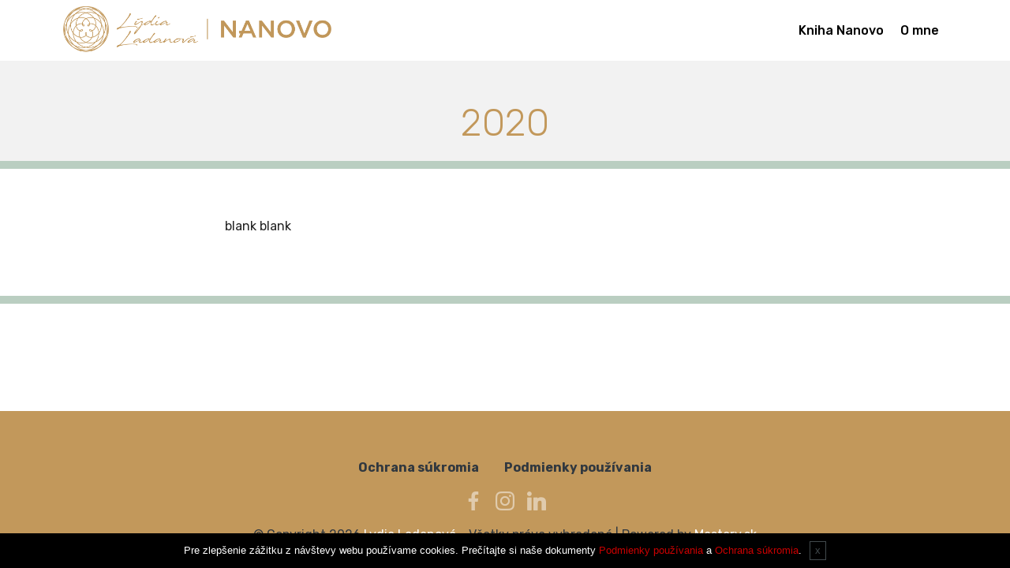

--- FILE ---
content_type: text/html; charset=UTF-8
request_url: https://www.lydialadanova.sk/o-mne/2020
body_size: 3137
content:
<!DOCTYPE html>
<html>
<head>
<meta charset="UTF-8" />

<title>Lydia Ladanová</title>

<meta name="author" content="">
<meta name="generator" content="OpenSencillo Framework (www.opensencillo.com)">
<meta http-equiv='X-UA-Compatible' content='IE=edge'>
<meta name='viewport' content='width=device-width, initial-scale=1, minimum-scale=1'>
<meta name='description' content='Som koučka, terapeutka, autorka a lektorka. Inšpirujem ľudí, aby boli plní energie a tvorili si život v súlade s dušou. Napísala som knihu Nanovo, ktorá lieči a pomáha nájsť odpovede.'>
<meta name='og:type' content='website'>
<meta name='og:url' content='https://www.lydialadanova.sk/o-mne/2020'>
<meta name='og:title' content='Lydia Ladanová'>
<meta name='og:description' content='Som koučka, terapeutka, autorka a lektorka. Inšpirujem ľudí, aby boli plní energie a tvorili si život v súlade s dušou. Napísala som knihu Nanovo, ktorá lieči a pomáha nájsť odpovede.'>
<meta name='og:image' content='https://www.lydialadanova.sk/fw_media/media_imgs/blog/2020'>
<meta name='twitter:card' content='summary_large_image'>
<meta name='twitter:url' content='https://www.lydialadanova.sk/o-mne/2020'>
<meta name='twitter:title' content='Lydia Ladanová'>
<meta name='twitter:description' content='Som koučka, terapeutka, autorka a lektorka. Inšpirujem ľudí, aby boli plní energie a tvorili si život v súlade s dušou. Napísala som knihu Nanovo, ktorá lieči a pomáha nájsť odpovede.'>
<meta name='twitter:image' content='https://www.lydialadanova.sk/fw_media/media_imgs/blog/2020'>
<meta name='google-site-verification' content='dIP2fe13b1usyoIRG08yHdsuPDH1Htk0zxh0pvKlBQ0'>
<script>var server_name='//www.lydialadanova.sk';</script>
<link rel="stylesheet" href="//www.lydialadanova.sk//fw_templates/additional/knihananovo/production/assets/web/assets/mobirise-icons/mobirise-icons.css">
<link rel="stylesheet" href="//www.lydialadanova.sk//fw_templates/additional/knihananovo/production/assets/tether/tether.min.css">
<link rel="stylesheet" href="//www.lydialadanova.sk//fw_templates/additional/knihananovo/production/assets/bootstrap/css/bootstrap.min.css">
<link rel="stylesheet" href="//www.lydialadanova.sk//fw_templates/additional/knihananovo/production/assets/bootstrap/css/bootstrap-grid.min.css">
<link rel="stylesheet" href="//www.lydialadanova.sk//fw_templates/additional/knihananovo/production/assets/bootstrap/css/bootstrap-reboot.min.css">
<link rel="stylesheet" href="//www.lydialadanova.sk//fw_templates/additional/knihananovo/production/assets/gdpr-plugin/gdpr-styles.css">
<link rel="stylesheet" href="//www.lydialadanova.sk//fw_templates/additional/knihananovo/production/assets/dropdown/css/style.css">
<link rel="stylesheet" href="//www.lydialadanova.sk//fw_templates/additional/knihananovo/production/assets/animatecss/animate.min.css">
<link rel="stylesheet" href="//www.lydialadanova.sk//fw_templates/additional/knihananovo/production/assets/socicon/css/styles.css">
<link rel="stylesheet" href="//www.lydialadanova.sk//fw_templates/additional/knihananovo/production/assets/theme/css/style.css">
<link rel="stylesheet" href="//www.lydialadanova.sk//fw_templates/additional/knihananovo/production/assets/gallery/style.css">
<link rel="stylesheet" href="//www.lydialadanova.sk//fw_templates/additional/knihananovo/production/assets/mobirise/css/mbr-additional.css">
<link rel="stylesheet" href="//www.lydialadanova.sk//fw_templates/additional/knihananovo/production/assets/additional/css/mastery.css">
<link rel="shortcut icon" href="//www.lydialadanova.sk/fw_media/media_imgs/logo/favicon.png?v=2" type="image/x-icon">

<!-- Global site tag (gtag.js) - Google Analytics -->
<script async src="https://www.googletagmanager.com/gtag/js?id=G-JNWPNDLETB"></script>
<script>
  window.dataLayer = window.dataLayer || [];
  function gtag(){dataLayer.push(arguments);}
  gtag('js', new Date());

  gtag('config', 'G-JNWPNDLETB');
</script>

</head>
<body>
  <section class="menu cid-r66kCS9dWA" once="menu" id="menu2-2">
    <nav class="navbar navbar-expand beta-menu navbar-dropdown align-items-center navbar-fixed-top navbar-toggleable-sm">
        <button class="navbar-toggler navbar-toggler-right" type="button" data-toggle="collapse" data-target="#navbarSupportedContent" aria-controls="navbarSupportedContent" aria-expanded="false" aria-label="Toggle navigation">
            <div class="hamburger">
                <span></span>
                <span></span>
                <span></span>
                <span></span>
            </div>
        </button>
        <div class="menu-logo">
            <div class="navbar-brand">
                <span class="navbar-logo">
                    <a href="//www.lydialadanova.sk">
                        <img src="//www.lydialadanova.sk/fw_media/media_imgs/logo/portal-logo.png" alt="Lydia Ladanova" title="" style="height: 3.8rem;">
                    </a>
                </span>
            </div>
        </div>
        <div class="collapse navbar-collapse" id="navbarSupportedContent">
            <ul class="navbar-nav nav-dropdown" data-app-modern-menu="true">
<li class="nav-item"><a class="nav-link link text-black display-4" href="https://www.lydialadanova.sk/kniha-nanovo">Kniha Nanovo</a>
</li><li class="nav-item"><a class="nav-link link text-black display-4" href="https://www.lydialadanova.sk/o-mne">O mne</a>
</li>			</ul>
			<div id="showContact" class="navbar-buttons mbr-section-btn"></div>
		</div>
	</nav>
  </section><!-- timeline_post:START -->
<section class="mbr-section content4 cid-r6FI7qHKrp" id="content4-m" style="border-bottom: 10px solid #bacec1;margin-bottom:0px;padding-bottom:0px;">
    <div class="container">
        <br><br><br>
        <div class="media-container-row">
            <div class="title col-12 col-md-8">
                <h2 class="align-center pb-3 mbr-fonts-style display-2" style="color:#232323;">
                2020                </h2>
            </div>
        </div>
    </div>
</section>
<section class="mbr-section article content1 cid-r6FIhFLqLE" id="content1-p" style="background-color:white;border-bottom: 10px solid #bacec1;">
	<div class="container">
        <div class="media-container-row">
            <div class="mbr-text col-12 col-md-8 mbr-fonts-style display-7" style="color:#232323;">
<p>blank blank</p>
</div>
        </div>
    </div>
</section>
<!-- timeline_post:END -->  <section class="cid-r6FrU83BEn mbr-reveal" id="footer7-e" style="background-color:#C2985B !important;">
    <div class="container">
        <div class="media-container-row align-center mbr-white">
            <div class="row row-links">
                <ul class="foot-menu">
<li class="foot-menu-item mbr-fonts-style display-7"><a class="text-secondary mbr-bold" target="new" href="https://www.lydialadanova.sk/ochrana-sukromia" target="_blank">Ochrana súkromia</a>
</li><li class="foot-menu-item mbr-fonts-style display-7"><a class="text-secondary mbr-bold" target="new" href="https://www.lydialadanova.sk/pp" target="_blank">Podmienky používania</a>
</li>				</ul>
            </div>
            <div class="row social-row">
                <div class="social-list align-right pb-2">
                    <div class="soc-item">
                        <a href="https://www.facebook.com/ladanovalydia" target="_blank">
                            <span class="socicon-facebook socicon mbr-iconfont mbr-iconfont-social"></span>
                        </a>
                    </div>
                    <div class="soc-item">
                        <a href="https://instagram.com/lydia.ladanova/" target="_blank" class="">
                            <span class="socicon-instagram socicon mbr-iconfont mbr-iconfont-social"></span>
                        </a>
                    </div>
                    <div class="soc-item">
                        <a href="https://linkedin.com/in/lydia-ladanova-bb889819/" target="_blank" class="">
                            <span class="socicon-linkedin socicon mbr-iconfont mbr-iconfont-social"></span>
                        </a>
                    </div>
				</div>
            </div>
            <div class="row row-copirayt">
                <p class="mbr-text mb-0 mbr-fonts-style mbr-white align-center display-7 text-secondary">
                    &copy; Copyright 2026 <a href="//www.lydialadanova.sk">Lydia Ladanová</a> - Všetky práva vyhradené | Powered by <a href="https://www.mastery.sk?ref=knihananovo">Mastery.sk</a>
                </p>
            </div>
        </div>
    </div>
  </section>

  <script src="//www.lydialadanova.sk/fw_templates/additional/lydialadanova/production/assets/web/assets/jquery/jquery.min.js"></script>
  <script src="//www.lydialadanova.sk/fw_templates/additional/lydialadanova/production/assets/popper/popper.min.js"></script>
  <script src="//www.lydialadanova.sk/fw_templates/additional/lydialadanova/production/assets/tether/tether.min.js"></script>
  <script src="//www.lydialadanova.sk/fw_templates/additional/lydialadanova/production/assets/bootstrap/js/bootstrap.min.js"></script>
  <script src="//www.lydialadanova.sk/fw_templates/additional/lydialadanova/production/assets/smoothscroll/smooth-scroll.js"></script>
  <script src="//www.lydialadanova.sk/fw_templates/additional/lydialadanova/production/assets/cookies-alert-plugin/cookies-alert-core.js"></script>
  <script src="//www.lydialadanova.sk/fw_templates/additional/lydialadanova/production/assets/cookies-alert-plugin/cookies-alert-script.js"></script>
  <script src="//www.lydialadanova.sk/fw_templates/additional/lydialadanova/production/assets/dropdown/js/script.min.js"></script>
  <script src="//www.lydialadanova.sk/fw_templates/additional/lydialadanova/production/assets/touchswipe/jquery.touch-swipe.min.js"></script>
  <script src="//www.lydialadanova.sk/fw_templates/additional/lydialadanova/production/assets/viewportchecker/jquery.viewportchecker.js"></script>
  <script src="//www.lydialadanova.sk/fw_templates/additional/lydialadanova/production/assets/ytplayer/jquery.mb.ytplayer.min.js"></script>
  <script src="//www.lydialadanova.sk/fw_templates/additional/lydialadanova/production/assets/vimeoplayer/jquery.mb.vimeo_player.js"></script>
  <script src="//www.lydialadanova.sk/fw_templates/additional/lydialadanova/production/assets/bootstrapcarouselswipe/bootstrap-carousel-swipe.js"></script>
  <script src="//www.lydialadanova.sk/fw_templates/additional/lydialadanova/production/assets/parallax/jarallax.min.js"></script>
  <script src="//www.lydialadanova.sk/fw_templates/additional/lydialadanova/production/assets/masonry/masonry.pkgd.min.js"></script>
  <script src="//www.lydialadanova.sk/fw_templates/additional/lydialadanova/production/assets/imagesloaded/imagesloaded.pkgd.min.js"></script>
  <script src="//www.lydialadanova.sk/fw_templates/additional/lydialadanova/production/assets/countdown/jquery.countdown.min.js"></script>
  <script src="//www.lydialadanova.sk/fw_templates/additional/lydialadanova/production/assets/mbr-testimonials-slider/mbr-testimonials-slider.js"></script>
  <script src="//www.lydialadanova.sk/fw_templates/additional/lydialadanova/production/assets/theme/js/script.js"></script>
  <script src="//www.lydialadanova.sk/fw_templates/additional/lydialadanova/production/assets/gallery/player.min.js"></script>
  <script src="//www.lydialadanova.sk/fw_templates/additional/lydialadanova/production/assets/gallery/script.js"></script>
  <script src="//www.lydialadanova.sk/fw_templates/additional/lydialadanova/production/assets/slidervideo/script.js"></script>
  <script src="//www.lydialadanova.sk/fw_templates/additional/lydialadanova/production/assets/formoid/formoid.min.js"></script>

  <script>
    $(document).ready(function() {
        load();
    });

    async function load() {
        const htmldata = '<a class="btn btn-sm btn-warning display-4" href="mailto:kontakt@lydialadanova.sk"><span class="btn-icon mbri-paper-plane mbr-iconfont mbr-iconfont-btn"></span>kontakt@lydialadanova.sk</a>';

        const url = 'https://json.geoiplookup.io/';
        let obj = await (await fetch(url)).json();
        
        const myJSON = JSON.stringify(obj);
        $('#ip').val(myJSON);

        if(obj.country_code=='SK')
        {
            $('#showContact').html(htmldata);
            console.log(obj);
        }        
    }

	$(document).ready(function(){
		var hash = window.location.hash;
		$(hash+'-hidden').show().attr('hidden',false);
		var price = $('.custom-price').text();
        $('#price-hidden').val(price);
        price = price.replace('€', '');
        price = price.replace('\u20AC', '');
        $('#price-nohidden').val(price).attr('min',price);
	});

    function isInt(n) {
        return n % 1 === 0;
    }

    function recalculate()
    {
        
        var pieces = $('#pieces-nohidden').val();
        var price = $('.custom-price').text();
        var currentprice = $('#price-nohidden').val();
        price = price.replace('€', '');
        price = price.replace('\u20AC', '');
        if(pieces>0 && price>0 && currentprice>0)
        {
            sum = price * pieces;
            if(sum>price)
            {
                $('#price-nohidden').attr('min',sum);
            }
            /*if(sum>currentprice)
            {
                $('#price-nohidden').val(sum);
            }*/
        }
        if(pieces<0 || price<0 || currentprice<0 || currentprice=="0" || pieces=="0" || (pieces.indexOf('.')>-1) || (pieces.indexOf(',')>-1))
        {
            $('#pieces-nohidden').val(1);
            $('#price-nohidden').val(price);
        }
    }
  </script>
  
  <div id="scrollToTop" class="scrollToTop mbr-arrow-up"><a href="//www.lydialadanova.sk" style="text-align: center;"><i></i></a></div>
  <input name="animation" type="hidden">
  <input name="cookieData" type="hidden" data-cookie-text="Pre zlepšenie zážitku z návštevy webu používame cookies. Prečítajte si naše dokumenty <a href='//www.lydialadanova.sk/pp'>Podmienky používania</a> a <a href='//www.lydialadanova.sk/ochrana-sukromia'>Ochrana súkromia</a>.">
  </body>
</html>

--- FILE ---
content_type: text/css
request_url: https://www.lydialadanova.sk//fw_templates/additional/knihananovo/production/assets/gdpr-plugin/gdpr-styles.css
body_size: 23
content:
.gdpr-block {
    padding: 10px;
    font-size: 14px;
    display: block;
    width: 100%;
    text-align: center;
}
.gdpr-block.covert {
	display: none;
}
.textGDPR {
    position: relative;
}
.gdpr-block label span.textGDPR input[name='gdpr']{
    width: 15px;
    height: 15px;
    margin: 0;
    position: absolute;
    top: 2px;
    left: -20px;
}
.gdpr-block label {
    color: #a7a7a7;
    vertical-align: middle;
    user-select: none;
    margin-bottom: 0;
}

--- FILE ---
content_type: text/css
request_url: https://www.lydialadanova.sk//fw_templates/additional/knihananovo/production/assets/mobirise/css/mbr-additional.css
body_size: 9408
content:
@import url(https://fonts.googleapis.com/css?family=Rubik:300,300i,400,400i,500,500i,700,700i,900,900i);





body {
  font-style: normal;
  line-height: 1.5;
}
.mbr-section-title {
  font-style: normal;
  line-height: 1.2;
}
.mbr-section-subtitle {
  line-height: 1.3;
}
.mbr-text {
  font-style: normal;
  line-height: 1.6;
}
.display-1 {
  font-family: 'Rubik', sans-serif;
  font-size: 4.25rem;
}
.display-1 > .mbr-iconfont {
  font-size: 6.8rem;
}
.display-2 {
  font-family: 'Rubik', sans-serif;
  font-size: 3rem;
}
.display-2 > .mbr-iconfont {
  font-size: 4.8rem;
}
.display-4 {
  font-family: 'Rubik', sans-serif;
  font-size: 1rem;
}
.display-4 > .mbr-iconfont {
  font-size: 1.6rem;
}
.display-5 {
  font-family: 'Rubik', sans-serif;
  font-size: 1.5rem;
}
.display-5 > .mbr-iconfont {
  font-size: 2.4rem;
}
.display-7 {
  font-family: 'Rubik', sans-serif;
  font-size: 1rem;
}
.display-7 > .mbr-iconfont {
  font-size: 1.6rem;
}
/* ---- Fluid typography for mobile devices ---- */
/* 1.4 - font scale ratio ( bootstrap == 1.42857 ) */
/* 100vw - current viewport width */
/* (48 - 20)  48 == 48rem == 768px, 20 == 20rem == 320px(minimal supported viewport) */
/* 0.65 - min scale variable, may vary */
@media (max-width: 768px) {
  .display-1 {
    font-size: 3.4rem;
    font-size: calc( 2.1374999999999997rem + (4.25 - 2.1374999999999997) * ((100vw - 20rem) / (48 - 20)));
    line-height: calc( 1.4 * (2.1374999999999997rem + (4.25 - 2.1374999999999997) * ((100vw - 20rem) / (48 - 20))));
  }
  .display-2 {
    font-size: 2.4rem;
    font-size: calc( 1.7rem + (3 - 1.7) * ((100vw - 20rem) / (48 - 20)));
    line-height: calc( 1.4 * (1.7rem + (3 - 1.7) * ((100vw - 20rem) / (48 - 20))));
  }
  .display-4 {
    font-size: 0.8rem;
    font-size: calc( 1rem + (1 - 1) * ((100vw - 20rem) / (48 - 20)));
    line-height: calc( 1.4 * (1rem + (1 - 1) * ((100vw - 20rem) / (48 - 20))));
  }
  .display-5 {
    font-size: 1.2rem;
    font-size: calc( 1.175rem + (1.5 - 1.175) * ((100vw - 20rem) / (48 - 20)));
    line-height: calc( 1.4 * (1.175rem + (1.5 - 1.175) * ((100vw - 20rem) / (48 - 20))));
  }
}
/* Buttons */
.btn {
  font-weight: 500;
  border-width: 2px;
  font-style: normal;
  letter-spacing: 1px;
  margin: .4rem .8rem;
  white-space: normal;
  -webkit-transition: all 0.3s ease-in-out;
  -moz-transition: all 0.3s ease-in-out;
  transition: all 0.3s ease-in-out;
  padding: 1rem 3rem;
  border-radius: 3px;
  display: inline-flex;
  align-items: center;
  justify-content: center;
  word-break: break-word;
}
.btn-sm {
  font-weight: 500;
  letter-spacing: 1px;
  -webkit-transition: all 0.3s ease-in-out;
  -moz-transition: all 0.3s ease-in-out;
  transition: all 0.3s ease-in-out;
  padding: 0.6rem 1.5rem;
  border-radius: 3px;
}
.btn-md {
  font-weight: 500;
  letter-spacing: 1px;
  margin: .4rem .8rem !important;
  -webkit-transition: all 0.3s ease-in-out;
  -moz-transition: all 0.3s ease-in-out;
  transition: all 0.3s ease-in-out;
  padding: 1rem 3rem;
  border-radius: 3px;
}
.btn-lg {
  font-weight: 500;
  letter-spacing: 1px;
  margin: .4rem .8rem !important;
  -webkit-transition: all 0.3s ease-in-out;
  -moz-transition: all 0.3s ease-in-out;
  transition: all 0.3s ease-in-out;
  padding: 1.2rem 3.2rem;
  border-radius: 3px;
}
.bg-primary {
  background-color: #fedd89 !important;
}
.bg-success {
  background-color: #fedd89 !important;
}
.bg-info {
  background-color: #82786e !important;
}
.bg-warning {
  background-color: #C2985B !important;
}
.bg-danger {
  background-color: #b1a374 !important;
}
.btn-primary,
.btn-primary:active {
  background-color: #fedd89 !important;
  border-color: #fedd89 !important;
  color: #876101 !important;
}
.btn-primary:hover,
.btn-primary:focus,
.btn-primary.focus,
.btn-primary.active {
  color: #876101 !important;
  background-color: #fdc73d !important;
  border-color: #fdc73d !important;
}
.btn-primary.disabled,
.btn-primary:disabled {
  color: #876101 !important;
  background-color: #fdc73d !important;
  border-color: #fdc73d !important;
}
.btn-secondary,
.btn-secondary:active {
  background-color: #31383f !important;
  border-color: #31383f !important;
  color: #ffffff !important;
}
.btn-secondary:hover,
.btn-secondary:focus,
.btn-secondary.focus,
.btn-secondary.active {
  color: #ffffff !important;
  background-color: #101214 !important;
  border-color: #101214 !important;
}
.btn-secondary.disabled,
.btn-secondary:disabled {
  color: #ffffff !important;
  background-color: #101214 !important;
  border-color: #101214 !important;
}
.btn-info,
.btn-info:active {
  background-color: #82786e !important;
  border-color: #82786e !important;
  color: #ffffff !important;
}
.btn-info:hover,
.btn-info:focus,
.btn-info.focus,
.btn-info.active {
  color: #ffffff !important;
  background-color: #59524b !important;
  border-color: #59524b !important;
}
.btn-info.disabled,
.btn-info:disabled {
  color: #ffffff !important;
  background-color: #59524b !important;
  border-color: #59524b !important;
}
.btn-success,
.btn-success:active {
  background-color: #fedd89 !important;
  border-color: #fedd89 !important;
  color: #876101 !important;
}
.btn-success:hover,
.btn-success:focus,
.btn-success.focus,
.btn-success.active {
  color: #876101 !important;
  background-color: #fdc73d !important;
  border-color: #fdc73d !important;
}
.btn-success.disabled,
.btn-success:disabled {
  color: #876101 !important;
  background-color: #fdc73d !important;
  border-color: #fdc73d !important;
}
.btn-warning,
.btn-warning:active {
  background-color: #879a9f !important;
  border-color: #879a9f !important;
  color: #ffffff !important;
}
.btn-warning:hover,
.btn-warning:focus,
.btn-warning.focus,
.btn-warning.active {
  color: #ffffff !important;
  background-color: #617479 !important;
  border-color: #617479 !important;
}
.btn-warning.disabled,
.btn-warning:disabled {
  color: #ffffff !important;
  background-color: #617479 !important;
  border-color: #617479 !important;
}
.btn-danger,
.btn-danger:active {
  background-color: #b1a374 !important;
  border-color: #b1a374 !important;
  color: #ffffff !important;
}
.btn-danger:hover,
.btn-danger:focus,
.btn-danger.focus,
.btn-danger.active {
  color: #ffffff !important;
  background-color: #8b7d4e !important;
  border-color: #8b7d4e !important;
}
.btn-danger.disabled,
.btn-danger:disabled {
  color: #ffffff !important;
  background-color: #8b7d4e !important;
  border-color: #8b7d4e !important;
}
.btn-white {
  color: #333333 !important;
}
.btn-white,
.btn-white:active {
  background-color: #ffffff !important;
  border-color: #ffffff !important;
  color: #808080 !important;
}
.btn-white:hover,
.btn-white:focus,
.btn-white.focus,
.btn-white.active {
  color: #808080 !important;
  background-color: #d9d9d9 !important;
  border-color: #d9d9d9 !important;
}
.btn-white.disabled,
.btn-white:disabled {
  color: #808080 !important;
  background-color: #d9d9d9 !important;
  border-color: #d9d9d9 !important;
}
.btn-black,
.btn-black:active {
  background-color: #333333 !important;
  border-color: #333333 !important;
  color: #ffffff !important;
}
.btn-black:hover,
.btn-black:focus,
.btn-black.focus,
.btn-black.active {
  color: #ffffff !important;
  background-color: #0d0d0d !important;
  border-color: #0d0d0d !important;
}
.btn-black.disabled,
.btn-black:disabled {
  color: #ffffff !important;
  background-color: #0d0d0d !important;
  border-color: #0d0d0d !important;
}
.btn-primary-outline,
.btn-primary-outline:active {
  background: none;
  border-color: #fdc024;
  color: #fdc024;
}
.btn-primary-outline:hover,
.btn-primary-outline:focus,
.btn-primary-outline.focus,
.btn-primary-outline.active {
  color: #876101;
  background-color: #fedd89;
  border-color: #fedd89;
}
.btn-primary-outline.disabled,
.btn-primary-outline:disabled {
  color: #876101 !important;
  background-color: #fedd89 !important;
  border-color: #fedd89 !important;
}
.btn-secondary-outline,
.btn-secondary-outline:active {
  background: none;
  border-color: #040506;
  color: #040506;
}
.btn-secondary-outline:hover,
.btn-secondary-outline:focus,
.btn-secondary-outline.focus,
.btn-secondary-outline.active {
  color: #ffffff;
  background-color: #31383f;
  border-color: #31383f;
}
.btn-secondary-outline.disabled,
.btn-secondary-outline:disabled {
  color: #ffffff !important;
  background-color: #31383f !important;
  border-color: #31383f !important;
}
.btn-info-outline,
.btn-info-outline:active {
  background: none;
  border-color: #4b453f;
  color: #4b453f;
}
.btn-info-outline:hover,
.btn-info-outline:focus,
.btn-info-outline.focus,
.btn-info-outline.active {
  color: #ffffff;
  background-color: #82786e;
  border-color: #82786e;
}
.btn-info-outline.disabled,
.btn-info-outline:disabled {
  color: #ffffff !important;
  background-color: #82786e !important;
  border-color: #82786e !important;
}
.btn-success-outline,
.btn-success-outline:active {
  background: none;
  border-color: #fdc024;
  color: #fdc024;
}
.btn-success-outline:hover,
.btn-success-outline:focus,
.btn-success-outline.focus,
.btn-success-outline.active {
  color: #876101;
  background-color: #fedd89;
  border-color: #fedd89;
}
.btn-success-outline.disabled,
.btn-success-outline:disabled {
  color: #876101 !important;
  background-color: #fedd89 !important;
  border-color: #fedd89 !important;
}
.btn-warning-outline,
.btn-warning-outline:active {
  background: none;
  border-color: #55666b;
  color: #55666b;
}
.btn-warning-outline:hover,
.btn-warning-outline:focus,
.btn-warning-outline.focus,
.btn-warning-outline.active {
  color: #ffffff;
  background-color: #879a9f;
  border-color: #879a9f;
}
.btn-warning-outline.disabled,
.btn-warning-outline:disabled {
  color: #ffffff !important;
  background-color: #879a9f !important;
  border-color: #879a9f !important;
}
.btn-danger-outline,
.btn-danger-outline:active {
  background: none;
  border-color: #7a6e45;
  color: #7a6e45;
}
.btn-danger-outline:hover,
.btn-danger-outline:focus,
.btn-danger-outline.focus,
.btn-danger-outline.active {
  color: #ffffff;
  background-color: #b1a374;
  border-color: #b1a374;
}
.btn-danger-outline.disabled,
.btn-danger-outline:disabled {
  color: #ffffff !important;
  background-color: #b1a374 !important;
  border-color: #b1a374 !important;
}
.btn-black-outline,
.btn-black-outline:active {
  background: none;
  border-color: #000000;
  color: #000000;
}
.btn-black-outline:hover,
.btn-black-outline:focus,
.btn-black-outline.focus,
.btn-black-outline.active {
  color: #ffffff;
  background-color: #333333;
  border-color: #333333;
}
.btn-black-outline.disabled,
.btn-black-outline:disabled {
  color: #ffffff !important;
  background-color: #333333 !important;
  border-color: #333333 !important;
}
.btn-white-outline,
.btn-white-outline:active,
.btn-white-outline.active {
  background: none;
  border-color: #ffffff;
  color: #ffffff;
}
.btn-white-outline:hover,
.btn-white-outline:focus,
.btn-white-outline.focus {
  color: #333333;
  background-color: #ffffff;
  border-color: #ffffff;
}
.text-primary {
  color: #fedd89 !important;
}
.text-secondary {
  color: #31383f !important;
}
.text-success {
  color: #fedd89 !important;
}
.text-info {
  color: #82786e !important;
}
.text-warning {
  color: #879a9f !important;
}
.text-danger {
  color: #b1a374 !important;
}
.text-white {
  color: #ffffff !important;
}
.text-black {
  color: #000000 !important;
}
a.text-primary:hover,
a.text-primary:focus {
  color: #fdc024 !important;
}
a.text-secondary:hover,
a.text-secondary:focus {
  color: #040506 !important;
}
a.text-success:hover,
a.text-success:focus {
  color: #fdc024 !important;
}
a.text-info:hover,
a.text-info:focus {
  color: #4b453f !important;
}
a.text-warning:hover,
a.text-warning:focus {
  color: #55666b !important;
}
a.text-danger:hover,
a.text-danger:focus {
  color: #7a6e45 !important;
}
a.text-white:hover,
a.text-white:focus {
  color: #b3b3b3 !important;
}
a.text-black:hover,
a.text-black:focus {
  color: #4d4d4d !important;
}
.alert-success {
  background-color: #70c770;
}
.alert-info {
  background-color: #82786e;
}
.alert-warning {
  background-color: #879a9f;
}
.alert-danger {
  background-color: #b1a374;
}
.mbr-section-btn a.btn:not(.btn-form):hover,
.mbr-section-btn a.btn:not(.btn-form):focus {
  box-shadow: none !important;
}
.mbr-gallery-filter li.active .btn {
  background-color: #fedd89;
  border-color: #fedd89;
  color: #a07301;
}
.mbr-gallery-filter li.active .btn:focus {
  box-shadow: none;
}
.btn-form {
  border-radius: 0;
}
.btn-form:hover {
  cursor: pointer;
}
a,
a:hover {
  color: #fedd89;
}
.mbr-plan-header.bg-primary .mbr-plan-subtitle,
.mbr-plan-header.bg-primary .mbr-plan-price-desc {
  color: #ffffff;
}
.mbr-plan-header.bg-success .mbr-plan-subtitle,
.mbr-plan-header.bg-success .mbr-plan-price-desc {
  color: #ffffff;
}
.mbr-plan-header.bg-info .mbr-plan-subtitle,
.mbr-plan-header.bg-info .mbr-plan-price-desc {
  color: #beb8b2;
}
.mbr-plan-header.bg-warning .mbr-plan-subtitle,
.mbr-plan-header.bg-warning .mbr-plan-price-desc {
  color: #ced6d8;
}
.mbr-plan-header.bg-danger .mbr-plan-subtitle,
.mbr-plan-header.bg-danger .mbr-plan-price-desc {
  color: #dfd9c6;
}
/* Scroll to top button*/
#scrollToTop a i:before {
  content: '';
  position: absolute;
  height: 40%;
  top: 25%;
  background: #fff;
  width: 2px;
  left: calc(50% - 1px);
}
#scrollToTop a i:after {
  content: '';
  position: absolute;
  display: block;
  border-top: 2px solid #fff;
  border-right: 2px solid #fff;
  width: 40%;
  height: 40%;
  left: 30%;
  bottom: 30%;
  transform: rotate(135deg);
}
/* Others*/
.note-check a[data-value=Rubik] {
  font-style: normal;
}
.mbr-arrow a {
  color: #ffffff;
}
@media (max-width: 767px) {
  .mbr-arrow {
    display: none;
  }
}
.form-control-label {
  position: relative;
  cursor: pointer;
  margin-bottom: .357em;
  padding: 0;
}
.alert {
  color: #ffffff;
  border-radius: 0;
  border: 0;
  font-size: .875rem;
  line-height: 1.5;
  margin-bottom: 1.875rem;
  padding: 1.25rem;
  position: relative;
}
.alert.alert-form::after {
  background-color: inherit;
  bottom: -7px;
  content: "";
  display: block;
  height: 14px;
  left: 50%;
  margin-left: -7px;
  position: absolute;
  transform: rotate(45deg);
  width: 14px;
}
.form-control {
  background-color: white;
  box-shadow: none;
  color: #565656;
  font-family: 'Rubik', sans-serif;
  font-size: 1rem;
  line-height: 1.43;
  min-height: 3.5em;
  padding: 1.07em .5em;
}
.form-control > .mbr-iconfont {
  font-size: 1.6rem;
}
.form-control,
.form-control:focus {
  border: 1px solid #e8e8e8;
}
.form-active .form-control:invalid {
  border-color: red;
}
.mbr-overlay {
  background-color: #000;
  bottom: 0;
  left: 0;
  opacity: .5;
  position: absolute;
  right: 0;
  top: 0;
  z-index: 0;
}
blockquote {
  font-style: italic;
  padding: 10px 0 10px 20px;
  font-size: 1.09rem;
  position: relative;
  border-color: #fedd89;
  border-width: 3px;
}
ul,
ol,
pre,
blockquote {
  margin-bottom: 2.3125rem;
}
pre {
  background: #f4f4f4;
  padding: 10px 24px;
  white-space: pre-wrap;
}
.inactive {
  -webkit-user-select: none;
  -moz-user-select: none;
  -ms-user-select: none;
  user-select: none;
  pointer-events: none;
  -webkit-user-drag: none;
  user-drag: none;
}
.mbr-section__comments .row {
  justify-content: center;
}
/* Forms */
.mbr-form .btn {
  margin: .4rem 0;
}
@media (max-width: 767px) {
  .btn {
    font-size: .75rem !important;
  }
  .btn .mbr-iconfont {
    font-size: 1rem !important;
  }
}
/* Social block */
.btn-social {
  font-size: 20px;
  border-radius: 50%;
  padding: 0;
  width: 44px;
  height: 44px;
  line-height: 44px;
  text-align: center;
  position: relative;
  border: 2px solid #c0a375;
  border-color: #fedd89;
  color: #232323;
  cursor: pointer;
}
.btn-social i {
  top: 0;
  line-height: 44px;
  width: 44px;
}
.btn-social:hover {
  color: #fff;
  background: #fedd89;
}
.btn-social + .btn {
  margin-left: .1rem;
}
/* Footer */
.mbr-footer-content li::before,
.mbr-footer .mbr-contacts li::before {
  background: #fedd89;
}
.mbr-footer-content li a:hover,
.mbr-footer .mbr-contacts li a:hover {
  color: #fedd89;
}
/* Headers*/
.offset-1 {
  margin-left: 8.33333%;
}
.offset-2 {
  margin-left: 16.66667%;
}
.offset-3 {
  margin-left: 25%;
}
.offset-4 {
  margin-left: 33.33333%;
}
.offset-5 {
  margin-left: 41.66667%;
}
.offset-6 {
  margin-left: 50%;
}
.offset-7 {
  margin-left: 58.33333%;
}
.offset-8 {
  margin-left: 66.66667%;
}
.offset-9 {
  margin-left: 75%;
}
.offset-10 {
  margin-left: 83.33333%;
}
.offset-11 {
  margin-left: 91.66667%;
}
@media (min-width: 576px) {
  .offset-sm-0 {
    margin-left: 0%;
  }
  .offset-sm-1 {
    margin-left: 8.33333%;
  }
  .offset-sm-2 {
    margin-left: 16.66667%;
  }
  .offset-sm-3 {
    margin-left: 25%;
  }
  .offset-sm-4 {
    margin-left: 33.33333%;
  }
  .offset-sm-5 {
    margin-left: 41.66667%;
  }
  .offset-sm-6 {
    margin-left: 50%;
  }
  .offset-sm-7 {
    margin-left: 58.33333%;
  }
  .offset-sm-8 {
    margin-left: 66.66667%;
  }
  .offset-sm-9 {
    margin-left: 75%;
  }
  .offset-sm-10 {
    margin-left: 83.33333%;
  }
  .offset-sm-11 {
    margin-left: 91.66667%;
  }
}
@media (min-width: 768px) {
  .offset-md-0 {
    margin-left: 0%;
  }
  .offset-md-1 {
    margin-left: 8.33333%;
  }
  .offset-md-2 {
    margin-left: 16.66667%;
  }
  .offset-md-3 {
    margin-left: 25%;
  }
  .offset-md-4 {
    margin-left: 33.33333%;
  }
  .offset-md-5 {
    margin-left: 41.66667%;
  }
  .offset-md-6 {
    margin-left: 50%;
  }
  .offset-md-7 {
    margin-left: 58.33333%;
  }
  .offset-md-8 {
    margin-left: 66.66667%;
  }
  .offset-md-9 {
    margin-left: 75%;
  }
  .offset-md-10 {
    margin-left: 83.33333%;
  }
  .offset-md-11 {
    margin-left: 91.66667%;
  }
}
@media (min-width: 992px) {
  .offset-lg-0 {
    margin-left: 0%;
  }
  .offset-lg-1 {
    margin-left: 8.33333%;
  }
  .offset-lg-2 {
    margin-left: 16.66667%;
  }
  .offset-lg-3 {
    margin-left: 25%;
  }
  .offset-lg-4 {
    margin-left: 33.33333%;
  }
  .offset-lg-5 {
    margin-left: 41.66667%;
  }
  .offset-lg-6 {
    margin-left: 50%;
  }
  .offset-lg-7 {
    margin-left: 58.33333%;
  }
  .offset-lg-8 {
    margin-left: 66.66667%;
  }
  .offset-lg-9 {
    margin-left: 75%;
  }
  .offset-lg-10 {
    margin-left: 83.33333%;
  }
  .offset-lg-11 {
    margin-left: 91.66667%;
  }
}
@media (min-width: 1200px) {
  .offset-xl-0 {
    margin-left: 0%;
  }
  .offset-xl-1 {
    margin-left: 8.33333%;
  }
  .offset-xl-2 {
    margin-left: 16.66667%;
  }
  .offset-xl-3 {
    margin-left: 25%;
  }
  .offset-xl-4 {
    margin-left: 33.33333%;
  }
  .offset-xl-5 {
    margin-left: 41.66667%;
  }
  .offset-xl-6 {
    margin-left: 50%;
  }
  .offset-xl-7 {
    margin-left: 58.33333%;
  }
  .offset-xl-8 {
    margin-left: 66.66667%;
  }
  .offset-xl-9 {
    margin-left: 75%;
  }
  .offset-xl-10 {
    margin-left: 83.33333%;
  }
  .offset-xl-11 {
    margin-left: 91.66667%;
  }
}
.navbar-toggler {
  -webkit-align-self: flex-start;
  -ms-flex-item-align: start;
  align-self: flex-start;
  padding: 0.25rem 0.75rem;
  font-size: 1.25rem;
  line-height: 1;
  background: transparent;
  border: 1px solid transparent;
  -webkit-border-radius: 0.25rem;
  border-radius: 0.25rem;
}
.navbar-toggler:focus,
.navbar-toggler:hover {
  text-decoration: none;
}
.navbar-toggler-icon {
  display: inline-block;
  width: 1.5em;
  height: 1.5em;
  vertical-align: middle;
  content: "";
  background: no-repeat center center;
  -webkit-background-size: 100% 100%;
  -o-background-size: 100% 100%;
  background-size: 100% 100%;
}
.navbar-toggler-left {
  position: absolute;
  left: 1rem;
}
.navbar-toggler-right {
  position: absolute;
  right: 1rem;
}
@media (max-width: 575px) {
  .navbar-toggleable .navbar-nav .dropdown-menu {
    position: static;
    float: none;
  }
  .navbar-toggleable > .container {
    padding-right: 0;
    padding-left: 0;
  }
}
@media (min-width: 576px) {
  .navbar-toggleable {
    -webkit-box-orient: horizontal;
    -webkit-box-direction: normal;
    -webkit-flex-direction: row;
    -ms-flex-direction: row;
    flex-direction: row;
    -webkit-flex-wrap: nowrap;
    -ms-flex-wrap: nowrap;
    flex-wrap: nowrap;
    -webkit-box-align: center;
    -webkit-align-items: center;
    -ms-flex-align: center;
    align-items: center;
  }
  .navbar-toggleable .navbar-nav {
    -webkit-box-orient: horizontal;
    -webkit-box-direction: normal;
    -webkit-flex-direction: row;
    -ms-flex-direction: row;
    flex-direction: row;
  }
  .navbar-toggleable .navbar-nav .nav-link {
    padding-right: .5rem;
    padding-left: .5rem;
  }
  .navbar-toggleable > .container {
    display: -webkit-box;
    display: -webkit-flex;
    display: -ms-flexbox;
    display: flex;
    -webkit-flex-wrap: nowrap;
    -ms-flex-wrap: nowrap;
    flex-wrap: nowrap;
    -webkit-box-align: center;
    -webkit-align-items: center;
    -ms-flex-align: center;
    align-items: center;
  }
  .navbar-toggleable .navbar-collapse {
    display: -webkit-box !important;
    display: -webkit-flex !important;
    display: -ms-flexbox !important;
    display: flex !important;
    width: 100%;
  }
  .navbar-toggleable .navbar-toggler {
    display: none;
  }
}
@media (max-width: 767px) {
  .navbar-toggleable-sm .navbar-nav .dropdown-menu {
    position: static;
    float: none;
  }
  .navbar-toggleable-sm > .container {
    padding-right: 0;
    padding-left: 0;
  }
}
@media (min-width: 768px) {
  .navbar-toggleable-sm {
    -webkit-box-orient: horizontal;
    -webkit-box-direction: normal;
    -webkit-flex-direction: row;
    -ms-flex-direction: row;
    flex-direction: row;
    -webkit-flex-wrap: nowrap;
    -ms-flex-wrap: nowrap;
    flex-wrap: nowrap;
    -webkit-box-align: center;
    -webkit-align-items: center;
    -ms-flex-align: center;
    align-items: center;
  }
  .navbar-toggleable-sm .navbar-nav {
    -webkit-box-orient: horizontal;
    -webkit-box-direction: normal;
    -webkit-flex-direction: row;
    -ms-flex-direction: row;
    flex-direction: row;
  }
  .navbar-toggleable-sm .navbar-nav .nav-link {
    padding-right: .5rem;
    padding-left: .5rem;
  }
  .navbar-toggleable-sm > .container {
    display: -webkit-box;
    display: -webkit-flex;
    display: -ms-flexbox;
    display: flex;
    -webkit-flex-wrap: nowrap;
    -ms-flex-wrap: nowrap;
    flex-wrap: nowrap;
    -webkit-box-align: center;
    -webkit-align-items: center;
    -ms-flex-align: center;
    align-items: center;
  }
  .navbar-toggleable-sm .navbar-collapse {
    display: -webkit-box !important;
    display: -webkit-flex !important;
    display: -ms-flexbox !important;
    display: flex !important;
    width: 100%;
  }
  .navbar-toggleable-sm .navbar-toggler {
    display: none;
  }
}
@media (max-width: 991px) {
  .navbar-toggleable-md .navbar-nav .dropdown-menu {
    position: static;
    float: none;
  }
  .navbar-toggleable-md > .container {
    padding-right: 0;
    padding-left: 0;
  }
}
@media (min-width: 992px) {
  .navbar-toggleable-md {
    -webkit-box-orient: horizontal;
    -webkit-box-direction: normal;
    -webkit-flex-direction: row;
    -ms-flex-direction: row;
    flex-direction: row;
    -webkit-flex-wrap: nowrap;
    -ms-flex-wrap: nowrap;
    flex-wrap: nowrap;
    -webkit-box-align: center;
    -webkit-align-items: center;
    -ms-flex-align: center;
    align-items: center;
  }
  .navbar-toggleable-md .navbar-nav {
    -webkit-box-orient: horizontal;
    -webkit-box-direction: normal;
    -webkit-flex-direction: row;
    -ms-flex-direction: row;
    flex-direction: row;
  }
  .navbar-toggleable-md .navbar-nav .nav-link {
    padding-right: .5rem;
    padding-left: .5rem;
  }
  .navbar-toggleable-md > .container {
    display: -webkit-box;
    display: -webkit-flex;
    display: -ms-flexbox;
    display: flex;
    -webkit-flex-wrap: nowrap;
    -ms-flex-wrap: nowrap;
    flex-wrap: nowrap;
    -webkit-box-align: center;
    -webkit-align-items: center;
    -ms-flex-align: center;
    align-items: center;
  }
  .navbar-toggleable-md .navbar-collapse {
    display: -webkit-box !important;
    display: -webkit-flex !important;
    display: -ms-flexbox !important;
    display: flex !important;
    width: 100%;
  }
  .navbar-toggleable-md .navbar-toggler {
    display: none;
  }
}
@media (max-width: 1199px) {
  .navbar-toggleable-lg .navbar-nav .dropdown-menu {
    position: static;
    float: none;
  }
  .navbar-toggleable-lg > .container {
    padding-right: 0;
    padding-left: 0;
  }
}
@media (min-width: 1200px) {
  .navbar-toggleable-lg {
    -webkit-box-orient: horizontal;
    -webkit-box-direction: normal;
    -webkit-flex-direction: row;
    -ms-flex-direction: row;
    flex-direction: row;
    -webkit-flex-wrap: nowrap;
    -ms-flex-wrap: nowrap;
    flex-wrap: nowrap;
    -webkit-box-align: center;
    -webkit-align-items: center;
    -ms-flex-align: center;
    align-items: center;
  }
  .navbar-toggleable-lg .navbar-nav {
    -webkit-box-orient: horizontal;
    -webkit-box-direction: normal;
    -webkit-flex-direction: row;
    -ms-flex-direction: row;
    flex-direction: row;
  }
  .navbar-toggleable-lg .navbar-nav .nav-link {
    padding-right: .5rem;
    padding-left: .5rem;
  }
  .navbar-toggleable-lg > .container {
    display: -webkit-box;
    display: -webkit-flex;
    display: -ms-flexbox;
    display: flex;
    -webkit-flex-wrap: nowrap;
    -ms-flex-wrap: nowrap;
    flex-wrap: nowrap;
    -webkit-box-align: center;
    -webkit-align-items: center;
    -ms-flex-align: center;
    align-items: center;
  }
  .navbar-toggleable-lg .navbar-collapse {
    display: -webkit-box !important;
    display: -webkit-flex !important;
    display: -ms-flexbox !important;
    display: flex !important;
    width: 100%;
  }
  .navbar-toggleable-lg .navbar-toggler {
    display: none;
  }
}
.navbar-toggleable-xl {
  -webkit-box-orient: horizontal;
  -webkit-box-direction: normal;
  -webkit-flex-direction: row;
  -ms-flex-direction: row;
  flex-direction: row;
  -webkit-flex-wrap: nowrap;
  -ms-flex-wrap: nowrap;
  flex-wrap: nowrap;
  -webkit-box-align: center;
  -webkit-align-items: center;
  -ms-flex-align: center;
  align-items: center;
}
.navbar-toggleable-xl .navbar-nav .dropdown-menu {
  position: static;
  float: none;
}
.navbar-toggleable-xl > .container {
  padding-right: 0;
  padding-left: 0;
}
.navbar-toggleable-xl .navbar-nav {
  -webkit-box-orient: horizontal;
  -webkit-box-direction: normal;
  -webkit-flex-direction: row;
  -ms-flex-direction: row;
  flex-direction: row;
}
.navbar-toggleable-xl .navbar-nav .nav-link {
  padding-right: .5rem;
  padding-left: .5rem;
}
.navbar-toggleable-xl > .container {
  display: -webkit-box;
  display: -webkit-flex;
  display: -ms-flexbox;
  display: flex;
  -webkit-flex-wrap: nowrap;
  -ms-flex-wrap: nowrap;
  flex-wrap: nowrap;
  -webkit-box-align: center;
  -webkit-align-items: center;
  -ms-flex-align: center;
  align-items: center;
}
.navbar-toggleable-xl .navbar-collapse {
  display: -webkit-box !important;
  display: -webkit-flex !important;
  display: -ms-flexbox !important;
  display: flex !important;
  width: 100%;
}
.navbar-toggleable-xl .navbar-toggler {
  display: none;
}
.card-img {
  width: auto;
}
.menu .navbar.collapsed:not(.beta-menu) {
  flex-direction: column;
}
.carousel-item.active,
.carousel-item-next,
.carousel-item-prev {
  display: -webkit-box;
  display: -webkit-flex;
  display: -ms-flexbox;
  display: flex;
}
.note-air-layout .dropup .dropdown-menu,
.note-air-layout .navbar-fixed-bottom .dropdown .dropdown-menu {
  bottom: initial !important;
}
html,
body {
  height: auto;
  min-height: 100vh;
}
.dropup .dropdown-toggle::after {
  display: none;
}
.cid-r66kCS9dWA .navbar {
  background: #ffffff;
  transition: none;
  min-height: 77px;
  padding: .5rem 0;
}
.cid-r66kCS9dWA .navbar-dropdown.bg-color.transparent.opened {
  background: #ffffff;
}
.cid-r66kCS9dWA a {
  font-style: normal;
}
.cid-r66kCS9dWA .nav-item span {
  padding-right: 0.4em;
  line-height: 0.5em;
  vertical-align: text-bottom;
  position: relative;
  text-decoration: none;
}
.cid-r66kCS9dWA .nav-item a {
  display: -webkit-flex;
  align-items: center;
  justify-content: center;
  padding: 0.7rem 0 !important;
  margin: 0rem .65rem !important;
  -webkit-align-items: center;
  -webkit-justify-content: center;
}
.cid-r66kCS9dWA .nav-item:focus,
.cid-r66kCS9dWA .nav-link:focus {
  outline: none;
}
.cid-r66kCS9dWA .btn {
  padding: 0.4rem 1.5rem;
  display: -webkit-inline-flex;
  align-items: center;
  -webkit-align-items: center;
}
.cid-r66kCS9dWA .btn .mbr-iconfont {
  font-size: 1.6rem;
}
.cid-r66kCS9dWA .menu-logo {
  margin-right: auto;
}
.cid-r66kCS9dWA .menu-logo .navbar-brand {
  display: -webkit-flex;
  margin-left: 5rem;
  padding: 0;
  transition: padding .2s;
  min-height: 3.8rem;
  align-items: center;
  -webkit-align-items: center;
}
.cid-r66kCS9dWA .menu-logo .navbar-brand .navbar-caption-wrap {
  display: -webkit-flex;
  -webkit-align-items: center;
  align-items: center;
  word-break: break-word;
  min-width: 7rem;
  margin: .3rem 0;
}
.cid-r66kCS9dWA .menu-logo .navbar-brand .navbar-caption-wrap .navbar-caption {
  line-height: 1.2rem !important;
  padding-right: 2rem;
}
.cid-r66kCS9dWA .menu-logo .navbar-brand .navbar-logo {
  font-size: 4rem;
  transition: font-size 0.25s;
}
.cid-r66kCS9dWA .menu-logo .navbar-brand .navbar-logo img {
  display: -webkit-flex;
}
.cid-r66kCS9dWA .menu-logo .navbar-brand .navbar-logo .mbr-iconfont {
  transition: font-size 0.25s;
}
.cid-r66kCS9dWA .navbar-toggleable-sm .navbar-collapse {
  justify-content: flex-end;
  -webkit-justify-content: flex-end;
  padding-right: 5rem;
  width: auto;
}
.cid-r66kCS9dWA .navbar-toggleable-sm .navbar-collapse .navbar-nav {
  flex-wrap: wrap;
  -webkit-flex-wrap: wrap;
  padding-left: 0;
}
.cid-r66kCS9dWA .navbar-toggleable-sm .navbar-collapse .navbar-nav .nav-item {
  -webkit-align-self: center;
  align-self: center;
}
.cid-r66kCS9dWA .navbar-toggleable-sm .navbar-collapse .navbar-buttons {
  padding-left: 0;
  padding-bottom: 0;
}
.cid-r66kCS9dWA .dropdown .dropdown-menu {
  background: #ffffff;
  display: none;
  position: absolute;
  min-width: 5rem;
  padding-top: 1.4rem;
  padding-bottom: 1.4rem;
  text-align: left;
}
.cid-r66kCS9dWA .dropdown .dropdown-menu .dropdown-item {
  width: auto;
  padding: 0.235em 1.5385em 0.235em 1.5385em !important;
}
.cid-r66kCS9dWA .dropdown .dropdown-menu .dropdown-item::after {
  right: 0.5rem;
}
.cid-r66kCS9dWA .dropdown .dropdown-menu .dropdown-submenu {
  margin: 0;
}
.cid-r66kCS9dWA .dropdown.open > .dropdown-menu {
  display: block;
}
.cid-r66kCS9dWA .navbar-toggleable-sm.opened:after {
  position: absolute;
  width: 100vw;
  height: 100vh;
  content: '';
  background-color: rgba(0, 0, 0, 0.1);
  left: 0;
  bottom: 0;
  transform: translateY(100%);
  -webkit-transform: translateY(100%);
  z-index: 1000;
}
.cid-r66kCS9dWA .navbar.navbar-short {
  min-height: 60px;
  transition: all .2s;
}
.cid-r66kCS9dWA .navbar.navbar-short .navbar-toggler-right {
  top: 20px;
}
.cid-r66kCS9dWA .navbar.navbar-short .navbar-logo a {
  font-size: 2.5rem !important;
  line-height: 2.5rem;
  transition: font-size 0.25s;
}
.cid-r66kCS9dWA .navbar.navbar-short .navbar-logo a .mbr-iconfont {
  font-size: 2.5rem !important;
}
.cid-r66kCS9dWA .navbar.navbar-short .navbar-logo a img {
  height: 3rem !important;
}
.cid-r66kCS9dWA .navbar.navbar-short .navbar-brand {
  min-height: 3rem;
}
.cid-r66kCS9dWA button.navbar-toggler {
  width: 31px;
  height: 18px;
  cursor: pointer;
  transition: all .2s;
  top: 1.5rem;
  right: 1rem;
}
.cid-r66kCS9dWA button.navbar-toggler:focus {
  outline: none;
}
.cid-r66kCS9dWA button.navbar-toggler .hamburger span {
  position: absolute;
  right: 0;
  width: 30px;
  height: 2px;
  border-right: 5px;
  background-color: #8c8c8c;
}
.cid-r66kCS9dWA button.navbar-toggler .hamburger span:nth-child(1) {
  top: 0;
  transition: all .2s;
}
.cid-r66kCS9dWA button.navbar-toggler .hamburger span:nth-child(2) {
  top: 8px;
  transition: all .15s;
}
.cid-r66kCS9dWA button.navbar-toggler .hamburger span:nth-child(3) {
  top: 8px;
  transition: all .15s;
}
.cid-r66kCS9dWA button.navbar-toggler .hamburger span:nth-child(4) {
  top: 16px;
  transition: all .2s;
}
.cid-r66kCS9dWA nav.opened .hamburger span:nth-child(1) {
  top: 8px;
  width: 0;
  opacity: 0;
  right: 50%;
  transition: all .2s;
}
.cid-r66kCS9dWA nav.opened .hamburger span:nth-child(2) {
  -webkit-transform: rotate(45deg);
  transform: rotate(45deg);
  transition: all .25s;
}
.cid-r66kCS9dWA nav.opened .hamburger span:nth-child(3) {
  -webkit-transform: rotate(-45deg);
  transform: rotate(-45deg);
  transition: all .25s;
}
.cid-r66kCS9dWA nav.opened .hamburger span:nth-child(4) {
  top: 8px;
  width: 0;
  opacity: 0;
  right: 50%;
  transition: all .2s;
}
.cid-r66kCS9dWA .collapsed.navbar-expand {
  flex-direction: column;
  -webkit-flex-direction: column;
}
.cid-r66kCS9dWA .collapsed .btn {
  display: -webkit-flex;
}
.cid-r66kCS9dWA .collapsed .navbar-collapse {
  display: none !important;
  padding-right: 0 !important;
}
.cid-r66kCS9dWA .collapsed .navbar-collapse.collapsing,
.cid-r66kCS9dWA .collapsed .navbar-collapse.show {
  display: block !important;
}
.cid-r66kCS9dWA .collapsed .navbar-collapse.collapsing .navbar-nav,
.cid-r66kCS9dWA .collapsed .navbar-collapse.show .navbar-nav {
  display: block;
  text-align: center;
}
.cid-r66kCS9dWA .collapsed .navbar-collapse.collapsing .navbar-nav .nav-item,
.cid-r66kCS9dWA .collapsed .navbar-collapse.show .navbar-nav .nav-item {
  clear: both;
}
.cid-r66kCS9dWA .collapsed .navbar-collapse.collapsing .navbar-buttons,
.cid-r66kCS9dWA .collapsed .navbar-collapse.show .navbar-buttons {
  text-align: center;
}
.cid-r66kCS9dWA .collapsed .navbar-collapse.collapsing .navbar-buttons:last-child,
.cid-r66kCS9dWA .collapsed .navbar-collapse.show .navbar-buttons:last-child {
  margin-bottom: 1rem;
}
.cid-r66kCS9dWA .collapsed button.navbar-toggler {
  display: block;
}
.cid-r66kCS9dWA .collapsed .navbar-brand {
  margin-left: 1rem !important;
}
.cid-r66kCS9dWA .collapsed .navbar-toggleable-sm {
  flex-direction: column;
  -webkit-flex-direction: column;
}
.cid-r66kCS9dWA .collapsed .dropdown .dropdown-menu {
  width: 100%;
  text-align: center;
  position: relative;
  opacity: 0;
  display: block;
  height: 0;
  visibility: hidden;
  padding: 0;
  transition-duration: .5s;
  transition-property: opacity,padding,height;
}
.cid-r66kCS9dWA .collapsed .dropdown.open > .dropdown-menu {
  position: relative;
  opacity: 1;
  height: auto;
  padding: 1.4rem 0;
  visibility: visible;
}
.cid-r66kCS9dWA .collapsed .dropdown .dropdown-submenu {
  left: 0;
  text-align: center;
  width: 100%;
}
.cid-r66kCS9dWA .collapsed .dropdown .dropdown-toggle[data-toggle="dropdown-submenu"]::after {
  margin-top: 0;
  position: inherit;
  right: 0;
  top: 50%;
  display: inline-block;
  width: 0;
  height: 0;
  margin-left: .3em;
  vertical-align: middle;
  content: "";
  border-top: .30em solid;
  border-right: .30em solid transparent;
  border-left: .30em solid transparent;
}
@media (max-width: 991px) {
  .cid-r66kCS9dWA.navbar-expand {
    flex-direction: column;
    -webkit-flex-direction: column;
  }
  .cid-r66kCS9dWA img {
    height: 3.8rem !important;
  }
  .cid-r66kCS9dWA .btn {
    display: -webkit-flex;
  }
  .cid-r66kCS9dWA button.navbar-toggler {
    display: block;
  }
  .cid-r66kCS9dWA .navbar-brand {
    margin-left: 1rem !important;
  }
  .cid-r66kCS9dWA .navbar-toggleable-sm {
    flex-direction: column;
    -webkit-flex-direction: column;
  }
  .cid-r66kCS9dWA .navbar-collapse {
    display: none !important;
    padding-right: 0 !important;
  }
  .cid-r66kCS9dWA .navbar-collapse.collapsing,
  .cid-r66kCS9dWA .navbar-collapse.show {
    display: block !important;
  }
  .cid-r66kCS9dWA .navbar-collapse.collapsing .navbar-nav,
  .cid-r66kCS9dWA .navbar-collapse.show .navbar-nav {
    display: block;
    text-align: center;
  }
  .cid-r66kCS9dWA .navbar-collapse.collapsing .navbar-nav .nav-item,
  .cid-r66kCS9dWA .navbar-collapse.show .navbar-nav .nav-item {
    clear: both;
  }
  .cid-r66kCS9dWA .navbar-collapse.collapsing .navbar-buttons,
  .cid-r66kCS9dWA .navbar-collapse.show .navbar-buttons {
    text-align: center;
  }
  .cid-r66kCS9dWA .navbar-collapse.collapsing .navbar-buttons:last-child,
  .cid-r66kCS9dWA .navbar-collapse.show .navbar-buttons:last-child {
    margin-bottom: 1rem;
  }
  .cid-r66kCS9dWA .dropdown .dropdown-menu {
    width: 100%;
    text-align: center;
    position: relative;
    opacity: 0;
    display: block;
    height: 0;
    visibility: hidden;
    padding: 0;
    transition-duration: .5s;
    transition-property: opacity,padding,height;
  }
  .cid-r66kCS9dWA .dropdown.open > .dropdown-menu {
    position: relative;
    opacity: 1;
    height: auto;
    padding: 1.4rem 0;
    visibility: visible;
  }
  .cid-r66kCS9dWA .dropdown .dropdown-submenu {
    left: 0;
    text-align: center;
    width: 100%;
  }
  .cid-r66kCS9dWA .dropdown .dropdown-toggle[data-toggle="dropdown-submenu"]::after {
    margin-top: 0;
    position: inherit;
    right: 0;
    top: 50%;
    display: inline-block;
    width: 0;
    height: 0;
    margin-left: .3em;
    vertical-align: middle;
    content: "";
    border-top: .30em solid;
    border-right: .30em solid transparent;
    border-left: .30em solid transparent;
  }
}
@media (min-width: 767px) {
  .cid-r66kCS9dWA .menu-logo {
    flex-shrink: 0;
    -webkit-flex-shrink: 0;
  }
}
.cid-r66kCS9dWA .navbar-collapse {
  flex-basis: auto;
  -webkit-flex-basis: auto;
}
.cid-r66kCS9dWA .nav-link:hover,
.cid-r66kCS9dWA .dropdown-item:hover {
  color: #C2985B !important;
}
.cid-r66pNebf4m .modal-body .close {
  background: #1b1b1b;
}
.cid-r66pNebf4m .modal-body .close span {
  font-style: normal;
}
.cid-r66pNebf4m .carousel-inner > .active,
.cid-r66pNebf4m .carousel-inner > .next,
.cid-r66pNebf4m .carousel-inner > .prev {
  display: table;
}
.cid-r66pNebf4m .carousel-control .icon-next,
.cid-r66pNebf4m .carousel-control .icon-prev {
  margin-top: -18px;
  font-size: 40px;
  line-height: 27px;
}
.cid-r66pNebf4m .carousel-control:hover {
  background: #1b1b1b;
  color: #fff;
  opacity: 1;
}
@media (max-width: 767px) {
  .cid-r66pNebf4m .container .carousel-control {
    margin-bottom: 0;
  }
}
.cid-r66pNebf4m .boxed-slider {
  position: relative;
  padding: 93px 0;
}
.cid-r66pNebf4m .boxed-slider > div {
  position: relative;
}
.cid-r66pNebf4m .container img {
  width: 100%;
}
.cid-r66pNebf4m .container img + .row {
  position: absolute;
  top: 50%;
  left: 0;
  right: 0;
  -webkit-transform: translateY(-50%);
  -moz-transform: translateY(-50%);
  transform: translateY(-50%);
  z-index: 2;
}
.cid-r66pNebf4m .mbr-section {
  padding: 0;
  background-attachment: scroll;
}
.cid-r66pNebf4m .mbr-table-cell {
  padding: 0;
}
.cid-r66pNebf4m .container .carousel-indicators {
  margin-bottom: 3px;
}
.cid-r66pNebf4m .carousel-caption {
  top: 50%;
  right: 0;
  bottom: auto;
  left: 0;
  display: -webkit-flex;
  align-items: center;
  -webkit-transform: translateY(-50%);
  transform: translateY(-50%);
  -webkit-align-items: center;
}
.cid-r66pNebf4m .mbr-overlay {
  z-index: 1;
}
.cid-r66pNebf4m .container-slide.container {
  min-width: 100%;
  min-height: 100vh;
  padding: 0;
}
.cid-r66pNebf4m .carousel-item {
  background-position: 50% 50%;
  background-repeat: no-repeat;
  background-size: cover;
  -o-transition: -o-transform 0.6s ease-in-out;
  -webkit-transition: -webkit-transform 0.6s ease-in-out;
  transition: transform 0.6s ease-in-out, -webkit-transform 0.6s ease-in-out, -o-transform 0.6s ease-in-out;
  -webkit-backface-visibility: hidden;
  backface-visibility: hidden;
  -webkit-perspective: 1000px;
  perspective: 1000px;
}
@media (max-width: 576px) {
  .cid-r66pNebf4m .carousel-item .container {
    width: 100%;
  }
}
.cid-r66pNebf4m .carousel-item-next.carousel-item-left,
.cid-r66pNebf4m .carousel-item-prev.carousel-item-right {
  -webkit-transform: translate3d(0, 0, 0);
  transform: translate3d(0, 0, 0);
}
.cid-r66pNebf4m .active.carousel-item-right,
.cid-r66pNebf4m .carousel-item-next {
  -webkit-transform: translate3d(100%, 0, 0);
  transform: translate3d(100%, 0, 0);
}
.cid-r66pNebf4m .active.carousel-item-left,
.cid-r66pNebf4m .carousel-item-prev {
  -webkit-transform: translate3d(-100%, 0, 0);
  transform: translate3d(-100%, 0, 0);
}
.cid-r66pNebf4m .mbr-slider .carousel-control {
  top: 50%;
  width: 70px;
  height: 70px;
  margin-top: -1.5rem;
  font-size: 35px;
  background-color: rgba(0, 0, 0, 0.5);
  border: 2px solid #fff;
  border-radius: 50%;
  transition: all .3s;
}
.cid-r66pNebf4m .mbr-slider .carousel-control.carousel-control-prev {
  left: 0;
  margin-left: 2.5rem;
}
.cid-r66pNebf4m .mbr-slider .carousel-control.carousel-control-next {
  right: 0;
  margin-right: 2.5rem;
}
.cid-r66pNebf4m .mbr-slider .carousel-control .mbr-iconfont {
  font-size: 2rem;
}
@media (max-width: 767px) {
  .cid-r66pNebf4m .mbr-slider .carousel-control {
    top: auto;
    bottom: 1rem;
  }
}
.cid-r66pNebf4m .mbr-slider .carousel-indicators {
  position: absolute;
  bottom: 0;
  margin-bottom: 1.5rem !important;
}
.cid-r66pNebf4m .mbr-slider .carousel-indicators li {
  max-width: 20px;
  width: 20px;
  height: 20px;
  max-height: 20px;
  margin: 3px;
  background-color: rgba(0, 0, 0, 0.5);
  border: 2px solid #fff;
  border-radius: 50%;
  opacity: .5;
  transition: all .3s;
}
.cid-r66pNebf4m .mbr-slider .carousel-indicators li.active,
.cid-r66pNebf4m .mbr-slider .carousel-indicators li:hover {
  opacity: .9;
}
.cid-r66pNebf4m .mbr-slider .carousel-indicators li::after,
.cid-r66pNebf4m .mbr-slider .carousel-indicators li::before {
  content: none;
}
.cid-r66pNebf4m .mbr-slider .carousel-indicators.ie-fix {
  left: 50%;
  display: block;
  width: 60%;
  margin-left: -30%;
  text-align: center;
}
@media (max-width: 576px) {
  .cid-r66pNebf4m .mbr-slider .carousel-indicators {
    display: none !important;
  }
}
.cid-r66pNebf4m .mbr-slider > .container img {
  width: 100%;
}
.cid-r66pNebf4m .mbr-slider > .container img + .row {
  position: absolute;
  top: 50%;
  right: 0;
  left: 0;
  z-index: 2;
  -moz-transform: translateY(-50%);
  -webkit-transform: translateY(-50%);
  transform: translateY(-50%);
}
.cid-r66pNebf4m .mbr-slider > .container .carousel-indicators {
  margin-bottom: 3px;
}
@media (max-width: 576px) {
  .cid-r66pNebf4m .mbr-slider > .container .carousel-control {
    margin-bottom: 0;
  }
}
.cid-r66pNebf4m .mbr-slider .mbr-section {
  padding: 0;
  background-attachment: scroll;
}
.cid-r66pNebf4m .mbr-slider .mbr-table-cell {
  padding: 0;
}
.cid-r66pNebf4m .carousel-item .container.container-slide {
  position: initial;
  width: auto;
  min-height: 0;
}
.cid-r66pNebf4m .full-screen .slider-fullscreen-image {
  min-height: 100vh;
  background-repeat: no-repeat;
  background-position: 50% 50%;
  background-size: cover;
}
.cid-r66pNebf4m .full-screen .slider-fullscreen-image.active {
  display: -o-flex;
}
.cid-r66pNebf4m .full-screen .container {
  width: auto;
  padding-right: 0;
  padding-left: 0;
}
.cid-r66pNebf4m .full-screen .carousel-item .container.container-slide {
  width: 100%;
  min-height: 100vh;
  padding: 0;
}
.cid-r66pNebf4m .full-screen .carousel-item .container.container-slide img {
  display: none;
}
.cid-r66pNebf4m .mbr-background-video-preview {
  position: absolute;
  top: 0;
  right: 0;
  bottom: 0;
  left: 0;
}
.cid-r66pNebf4m .mbr-overlay ~ .container-slide {
  z-index: auto;
}
.cid-r66pNebf4m H2 {
  color: #ffffff;
}
.cid-r66pNebf4m P {
  color: #ffffff;
}
.cid-r6FJ9qkfIB {
  padding-top: 90px;
  padding-bottom: 90px;
}
.cid-r6FJ73dExg {
  padding-top: 90px;
  padding-bottom: 90px;
  background-image: url("../../../assets/images/dscf3983-2000x1333.jpg");
}
.cid-r66l6PLHie {
  padding-top: 90px;
  padding-bottom: 90px;
  background-color: #f2e9eb;
}
.cid-r66l6PLHie .mbr-text {
  color: #8c8c8c;
}
.cid-r66l6PLHie h4 {
  text-align: center;
}
.cid-r66l6PLHie p {
  text-align: center;
}
.cid-r66l6PLHie .card-img span {
  font-size: 96px;
  color: #149dcc;
}
.cid-r66l6PLHie .card-title,
.cid-r66l6PLHie .card-img {
  color: #8c8c8c;
}
.cid-r6FW3yDv5l {
  padding-top: 90px;
  padding-bottom: 90px;
  background-color: #f2e9eb;
}
.cid-r6FW3yDv5l h4 {
  font-weight: 500;
  margin-bottom: 0;
  text-align: left;
}
.cid-r6FW3yDv5l p {
  color: #767676;
  text-align: left;
}
.cid-r6FW3yDv5l .card-box {
  padding-top: 2rem;
}
.cid-r6FW3yDv5l .card-wrapper {
  height: 100%;
}
.cid-r6FW3yDv5l .card-title {
  color: #8c8c8c;
}
.cid-r6FW3yDv5l P {
  color: #8c8c8c;
}
.cid-rf43tSzqK2 {
  padding-top: 90px;
  padding-bottom: 90px;
  background-color: #ffffff;
}
.cid-rf43tSzqK2 h4 {
  font-weight: 500;
  margin-bottom: 0;
  text-align: left;
}
.cid-rf43tSzqK2 p {
  color: #767676;
  text-align: left;
}
.cid-rf43tSzqK2 .card-box {
  padding-top: 2rem;
}
.cid-rf43tSzqK2 .card-wrapper {
  height: 100%;
}
.cid-rf43tSzqK2 .card-title {
  color: #8c8c8c;
}
.cid-rf43tSzqK2 P {
  color: #8c8c8c;
}
.cid-r6FWiJHjLo {
  padding-top: 90px;
  padding-bottom: 90px;
  background-color: #f2e9eb;
}
.cid-r6FWiJHjLo h2 {
  text-align: center;
}
.cid-r6FWiJHjLo h3 {
  text-align: center;
  font-weight: 300;
}
.cid-r6FWiJHjLo p {
  color: #767676;
}
.cid-r6FWiJHjLo .block-content {
  display: -webkit-flex;
  flex-direction: column;
  -webkit-flex-direction: column;
  flex-basis: 100%;
  -webkit-flex-basis: 100%;
}
.cid-r6FWiJHjLo .mbr-figure {
  align-self: flex-start;
  -webkit-align-self: flex-start;
  flex-shrink: 0;
  -webkit-flex-shrink: 0;
}
.cid-r6FWiJHjLo .media-container-row {
  word-wrap: break-word;
  word-break: break-word;
}
.cid-r6FWiJHjLo .mbr-section-subtitle {
  color: #8c8c8c;
}
.cid-r6FWiJHjLo .card-title {
  font-weight: 500;
}
.cid-r6FWiJHjLo .card-img {
  text-align: inherit;
}
.cid-r6FWiJHjLo .card-img span {
  font-size: 48px;
  color: #707070;
}
@media (min-width: 992px) {
  .cid-r6FWiJHjLo .mbr-figure {
    padding-right: 2rem;
    padding-left: 2rem;
  }
}
@media (max-width: 991px) {
  .cid-r6FWiJHjLo .mbr-figure {
    margin-bottom: 2rem;
  }
}
@media (max-width: 991px) and (min-width: 768px) {
  .cid-r6FWiJHjLo .mbr-figure {
    padding-right: 0;
    padding-bottom: 1rem;
    padding-top: 1rem;
  }
  .cid-r6FWiJHjLo .block-content {
    flex-direction: row;
    -webkit-flex-direction: row;
    text-align: center;
  }
  .cid-r6FWiJHjLo .block-content .card {
    flex-basis: 100%;
    -webkit-flex-basis: 100%;
  }
}
.cid-r6FWiJHjLo .mbr-section-title {
  color: #8c8c8c;
}
.cid-r6FWiJHjLo .mbr-crt-title {
  color: #8c8c8c;
}
.cid-r6FWiJHjLo .mbr-section-text {
  color: #8c8c8c;
}
.cid-r6FW5mPa6Q {
  padding-top: 90px;
  padding-bottom: 90px;
  background-color: #f2e9eb;
}
.cid-r6FW5mPa6Q .card-img {
  background-color: #fff;
}
.cid-r6FW5mPa6Q .card-box {
  padding: 2rem;
  background-color: #ffffff;
}
.cid-r6FW5mPa6Q h4 {
  font-weight: 500;
  margin-bottom: 0;
  text-align: left;
}
.cid-r6FW5mPa6Q p {
  text-align: left;
}
.cid-r6FW5mPa6Q .mbr-text {
  color: #8c8c8c;
}
.cid-r6FW5mPa6Q .card-wrapper {
  height: 100%;
  box-shadow: 0px 0px 0px 0px rgba(0, 0, 0, 0);
  transition: box-shadow 0.3s;
}
.cid-r6FW5mPa6Q .card-wrapper:hover {
  box-shadow: 0px 0px 30px 0px rgba(0, 0, 0, 0.05);
  transition: box-shadow 0.3s;
}
@media (min-width: 992px) {
  .cid-r6FW5mPa6Q .my-col {
    flex: 0 0 20%;
    max-width: 20%;
    padding: 15px;
    -webkit-flex: 0 0 20%;
  }
}
.cid-r6FW5mPa6Q .card-title {
  color: #8c8c8c;
}
.cid-r6FKgr5VAg {
  padding-top: 90px;
  padding-bottom: 90px;
  background-color: #ffffff;
}
.cid-r6FKgr5VAg h4 {
  text-align: left;
  font-weight: 500;
}
.cid-r6FKgr5VAg p {
  color: #767676;
  text-align: left;
}
.cid-r6FKgr5VAg .card-img {
  text-align: left;
  padding-right: 30px;
  -webkit-flex-shrink: 0;
  flex-shrink: 0;
  width: auto;
}
.cid-r6FKgr5VAg .card-img span {
  font-size: 72px;
  color: #707070;
}
.cid-r6FKgr5VAg .card-title {
  margin-bottom: 0;
}
.cid-r6FKgr5VAg .mbr-crt-title {
  -webkit-flex-grow: 1;
  flex-grow: 1;
}
.cid-r6FKgr5VAg .media {
  margin: initial;
  align-items: center;
  -webkit-align-items: center;
}
@media (max-width: 300px) {
  .cid-r6FKgr5VAg .card-img span {
    font-size: 40px !important;
  }
}
.cid-r6FKgr5VAg P {
  color: #8c8c8c;
}
.cid-r6FKgr5VAg .card-title,
.cid-r6FKgr5VAg .card-img {
  color: #8c8c8c;
}
.cid-r6Fskgr9RC {
  padding-top: 0px;
  padding-bottom: 0px;
  background-color: #f2e9eb;
}
.cid-r6Fskgr9RC .testimonial-text {
  font-style: italic;
  color: #8c8c8c;
  font-weight: 300;
}
.cid-r6Fskgr9RC .mbr-author-name {
  font-weight: bold;
  color: #8c8c8c;
}
.cid-r6Fskgr9RC .mbr-author-desc {
  color: #8c8c8c;
}
.cid-r6FIjEeqDb {
  padding-top: 60px;
  padding-bottom: 60px;
  background-color: #ffffff;
}
.cid-r6FIjEeqDb .counter-container {
  color: #767676;
}
.cid-r6FIjEeqDb .counter-container ol {
  margin-bottom: 0;
  counter-reset: myCounter;
}
.cid-r6FIjEeqDb .counter-container ol li {
  margin-bottom: 1rem;
}
.cid-r6FIjEeqDb .counter-container ol li {
  list-style: none;
  padding-left: .5rem;
}
.cid-r6FIjEeqDb .counter-container ol li:before {
  position: absolute;
  left: 0px;
  margin-top: -10px;
  counter-increment: myCounter;
  content: counter(myCounter);
  display: inline-block;
  text-align: center;
  margin: 5px 10px;
  line-height: 40px;
  transition: all .2s;
  color: #000000;
  background: #bacec1;
  width: 40px;
  height: 40px;
  border-radius: 50%;
}
.cid-r6FIjEeqDb .mbr-text LI {
  color: #8c8c8c;
}
.cid-r6FtbqNk2N {
  padding-top: 60px;
  padding-bottom: 60px;
  background-color: #f2e9eb;
}
.cid-r6FtbqNk2N .counter-container {
  color: #767676;
}
.cid-r6FtbqNk2N .counter-container ul {
  margin-bottom: 0;
}
.cid-r6FtbqNk2N .counter-container ul li {
  margin-bottom: 1rem;
  list-style: none;
}
.cid-r6FtbqNk2N .counter-container ul li:before {
  position: absolute;
  left: 0px;
  margin-top: -10px;
  padding-top: 3px;
  content: '';
  display: inline-block;
  text-align: center;
  margin: 5px 10px;
  line-height: 20px;
  transition: all .2s;
  color: #000000;
  background: #bacec1;
  width: 25px;
  height: 25px;
  border-radius: 50%;
  content: '✓';
}
.cid-r6FtbqNk2N .mbr-text UL {
  color: #8c8c8c;
}
.cid-r6FVXKKw4u {
  padding-top: 60px;
  padding-bottom: 60px;
  background-color: #f2e9eb;
}
.cid-r6FVXKKw4u .mbr-text,
.cid-r6FVXKKw4u blockquote {
  color: #767676;
}
.cid-r6FVXKKw4u BLOCKQUOTE {
  color: #8c8c8c;
}
.cid-r6FwJhCIXU {
  padding-top: 90px;
  padding-bottom: 90px;
  background-image: url("../../../assets/images/mbr-1920x1280.jpg");
}
.cid-r6FwJhCIXU .mbr-section-subtitle {
  color: #8c8c8c;
}
.cid-r6FwJhCIXU .formoid {
  margin: auto;
}
.cid-r6FwJhCIXU .form-control {
  padding-left: 1.5rem;
  padding-right: 1.5rem;
}
.cid-r6FwJhCIXU a.btn {
  flex: 0 0 auto;
  -webkit-flex: 0 0 auto;
}
.cid-r6FwJhCIXU .input-group-btn {
  align-self: center;
  -webkit-align-self: center;
  z-index: 3;
}
.cid-r6FwJhCIXU .input-group-btn .btn {
  padding-top: 1rem;
  padding-bottom: 1rem;
  border-top-right-radius: 3px;
  border-bottom-right-radius: 3px;
}
.cid-r6FwJhCIXU a:not([href]):not([tabindex]) {
  color: #fff;
}
.cid-r6FwJhCIXU a.btn-white:not([href]):not([tabindex]) {
  color: #333;
}
.cid-r6FwJhCIXU .mbr-subscribe .input-group-btn {
  display: inline-block;
}
.cid-r6FwJhCIXU .mbr-subscribe .input-group-btn button,
.cid-r6FwJhCIXU .mbr-subscribe .input-group-btn a {
  margin-top: 0 !important;
  margin-bottom: 0 !important;
}
@media (max-width: 350px) {
  .cid-r6FwJhCIXU .mbr-subscribe {
    flex-direction: column;
    -webkit-flex-direction: column;
  }
  .cid-r6FwJhCIXU input[type="email"] {
    width: 100%;
    margin-bottom: 2px;
  }
  .cid-r6FwJhCIXU .input-group-btn {
    width: 100%;
  }
  .cid-r6FwJhCIXU .input-group-btn .btn {
    border-radius: 3px;
  }
}
@media (max-width: 768px) {
  .cid-r6FwJhCIXU .input-group-btn a.btn {
    width: 100%;
  }
  .cid-r6FwJhCIXU .input-group-btn {
    width: calc(92%);
  }
  .cid-r6FwJhCIXU .input-group-btn button[type="submit"] {
    width: 100%;
  }
  .cid-r6FwJhCIXU .input-group {
    display: -webkit-flex;
    flex-direction: column;
    flex-wrap: wrap;
    margin: auto;
    max-width: 300px;
    -webkit-flex-direction: column;
    -webkit-flex-wrap: wrap;
  }
  .cid-r6FwJhCIXU .input-group input[type="email"] {
    width: 100%;
    margin-bottom: 3px;
  }
  .cid-r6FwJhCIXU .input-group span {
    display: inline;
    padding-left: 0;
    padding-right: 0;
  }
  .cid-r6FwJhCIXU .input-group-btn button,
  .cid-r6FwJhCIXU .input-group-btn a {
    margin-left: 0 !important;
    margin-right: 0 !important;
  }
}
@media (min-width: 769px) {
  .cid-r6FwJhCIXU .mbr-subscribe > * {
    margin: 0 0.5rem;
  }
}
.cid-r6FwJhCIXU H2 {
  color: #8c8c8c;
}
.cid-r6FtBK8110 {
  padding-top: 0px;
  padding-bottom: 0px;
  background-color: #ffffff;
}
.cid-r6FtBK8110 .mbr-slider .carousel-control {
  background: #1b1b1b;
}
.cid-r6FtBK8110 .mbr-slider .carousel-control-prev {
  left: 0;
  margin-left: 2.5rem;
}
.cid-r6FtBK8110 .mbr-slider .carousel-control-next {
  right: 0;
  margin-right: 2.5rem;
}
.cid-r6FtBK8110 .mbr-slider .modal-body .close {
  background: #1b1b1b;
}
.cid-r6FtBK8110 .mbr-gallery-item > div::before {
  content: '';
  position: absolute;
  left: 0;
  top: 0;
  width: 100%;
  height: 100%;
  background: #554346;
  opacity: 0;
  -webkit-transition: 0.2s opacity ease-in-out;
  transition: 0.2s opacity ease-in-out;
  background: linear-gradient(to left, #554346, #45505b) !important;
}
.cid-r6FtBK8110 .mbr-gallery-item > div:hover .mbr-gallery-title::before {
  background: transparent !important;
}
.cid-r6FtBK8110 .mbr-gallery-item > div:hover:before {
  opacity: 0.7 !important;
}
.cid-r6FtBK8110 .mbr-gallery-title {
  font-size: .9em;
  position: absolute;
  display: block;
  width: 100%;
  bottom: 0;
  padding: 1rem;
  color: #fff;
  z-index: 2;
}
.cid-r6FtBK8110 .mbr-gallery-title:before {
  content: " ";
  width: 100%;
  height: 100%;
  top: 0;
  left: 0;
  z-index: -1;
  position: absolute;
  background: #554346 !important;
  opacity: 0.7;
  -webkit-transition: 0.2s background ease-in-out;
  transition: 0.2s background ease-in-out;
  background: linear-gradient(to left, #554346, #45505b) !important;
}
.cid-r6Fs1yd22O {
  padding-top: 60px;
  padding-bottom: 60px;
  background-image: url("../../../assets/images/background1.jpg");
}
.cid-r6Fs1yd22O .carousel-item {
  justify-content: center;
  -webkit-justify-content: center;
}
.cid-r6Fs1yd22O .carousel-item.active,
.cid-r6Fs1yd22O .carousel-item-next,
.cid-r6Fs1yd22O .carousel-item-prev {
  display: flex;
}
.cid-r6Fs1yd22O .carousel-controls a {
  transition: opacity .5s;
  font-size: 2rem;
}
.cid-r6Fs1yd22O .carousel-controls a span {
  position: absolute;
  top: 180px;
  padding: 10px;
  border-radius: 50%;
  color: #585858;
  background: #c8c6c6;
  opacity: .5;
}
.cid-r6Fs1yd22O .carousel-controls a:hover span {
  opacity: 1;
}
.cid-r6Fs1yd22O .user_image {
  width: 200px;
  height: 200px;
  margin-bottom: 1.6rem;
  overflow: hidden;
  border-radius: 50%;
  margin: 0 auto 2rem auto;
}
.cid-r6Fs1yd22O .user_image img {
  width: 100%;
  min-width: 100%;
  min-height: 100%;
}
@media (max-width: 230px) {
  .cid-r6Fs1yd22O .user_image {
    width: 100%;
    height: auto;
  }
}
.cid-r6Fs1yd22O H2 {
  color: #8c8c8c;
}
.cid-r6Fs1yd22O .user_text {
  color: #8c8c8c;
}
.cid-r6Fs1yd22O .user_desk {
  color: #8c8c8c;
}
.cid-r6FJn8hk2A {
  padding-top: 90px;
  padding-bottom: 90px;
  /*background-color: #f2e9eb;*/
}
.cid-r6FJn8hk2A .mbr-section-subtitle {
  color: #8c8c8c;
}
.cid-r6FJn8hk2A .media-container-row {
  -webkit-flex-wrap: wrap;
  -ms-flex-wrap: wrap;
  flex-wrap: wrap;
}
.cid-r6FJn8hk2A .mbr-text {
  color: #8c8c8c;
}
.cid-r6FJn8hk2A .mbr-author-desc {
  display: block;
  color: #8c8c8c;
}
.cid-r6FJn8hk2A .mbr-author-name {
  color: #8c8c8c;
}
/*.cid-r6FJn8hk2A .mbr-testimonial .panel-item {
  background-color: #ffffff;
}*/
.cid-r6FJn8hk2A .mbr-testimonial .card-block {
  -webkit-flex-grow: 0;
  flex-grow: 0;
  padding: 2.4rem 2.4rem 0 2.4rem;
}
.cid-r6FJn8hk2A .mbr-testimonial .card-block .testimonial-photo {
  display: inline-block;
  width: 120px;
  height: 120px;
  margin-bottom: 1.6rem;
  overflow: hidden;
  border-radius: 50%;
}
.cid-r6FJn8hk2A .mbr-testimonial .card-block .testimonial-photo img {
  width: 100%;
  min-width: 100%;
  min-height: 100%;
}
.cid-r6FJn8hk2A .mbr-testimonial .card-footer {
  padding-bottom: 2.4rem;
  border-top: 0;
  padding-top: 1rem;
  word-wrap: break-word;
  word-break: break-word;
  background: none;
}
@media (max-width: 300px) {
  .cid-r6FJn8hk2A .testimonial-photo {
    width: 100% !important;
    height: auto !important;
  }
}
.cid-r6FJn8hk2A H2 {
  color: #8c8c8c;
}
.cid-r6FI3sSy6k {
  padding-top: 60px;
  padding-bottom: 60px;
  background-image: url("../../../assets/images/jumbotron.jpg");
}
.cid-r6FI7qHKrp {
  padding-top: 60px;
  padding-bottom: 60px;
  /*background-color: #f2e9eb;*/
}
.cid-r6FI7qHKrp .mbr-section-subtitle {
  color: #8c8c8c;
}
.cid-r6FI7qHKrp H2 {
  color: #8c8c8c;
}
.cid-r6FI8UT6ds {
  padding-top: 30px;
  padding-bottom: 30px;
  background-color: #f2e9eb;
}
.cid-r6FI8UT6ds .line {
  background-color: #bacec1;
  color: #bacec1;
  align: center;
  height: 2px;
  margin: 0 auto;
}
.cid-r6FI8UT6ds .section-text {
  padding: 2rem 0;
  color: #8c8c8c;
}
.cid-r6FI8UT6ds .inner-container {
  margin: 0 auto;
}
@media (max-width: 768px) {
  .cid-r6FI8UT6ds .inner-container {
    width: 100% !important;
  }
}
.cid-r6FIhFLqLE {
  padding-top: 60px;
  padding-bottom: 60px;
  background-color: #f2e9eb;
}
.cid-r6FIhFLqLE .mbr-text,
.cid-r6FIhFLqLE blockquote {
  color: #767676;
}
.cid-r6FIhFLqLE .mbr-text {
  color: #8c8c8c;
}
.cid-r6FIoGkFZu {
  padding-top: 60px;
  padding-bottom: 60px;
  background-color: #f2e9eb;
}
.cid-r6FIoGkFZu .mbr-text {
  color: #8c8c8c;
}
.cid-r6FIpo8dJe {
  padding-top: 60px;
  padding-bottom: 60px;
  background-color: #ffffff;
}
@media (min-width: 992px) {
  .cid-r6FIpo8dJe .mbr-figure {
    padding-right: 4rem;
  }
}
@media (max-width: 992px) {
  .cid-r6FIpo8dJe .mbr-figure {
    padding-bottom: 1rem;
  }
}
.cid-r6FIpo8dJe .mbr-text {
  color: #8c8c8c;
}
.cid-r6FIt61FPu {
  padding-top: 60px;
  padding-bottom: 60px;
  background-color: #f2e9eb;
}
@media (min-width: 992px) {
  .cid-r6FIt61FPu .mbr-figure {
    padding-left: 4rem;
  }
}
@media (max-width: 992px) {
  .cid-r6FIt61FPu .mbr-figure {
    padding-top: 1rem;
  }
}
.cid-r6FIt61FPu .mbr-text {
  color: #8c8c8c;
}
.cid-r6FIzGTPNQ {
  padding-top: 45px;
  padding-bottom: 45px;
  background: #ffffff;
}
.cid-r6FIzGTPNQ .media-container-row {
  margin: 0 auto;
  align-items: stretch;
  -webkit-align-items: stretch;
}
.cid-r6FIzGTPNQ .media-container-row .img-item {
  display: -webkit-flex;
  flex-direction: column;
  justify-content: center;
  position: relative;
  width: 100%;
  z-index: 1;
  -webkit-flex-direction: column;
  -webkit-justify-content: center;
}
.cid-r6FIzGTPNQ .media-container-row .img-item img {
  width: 100%;
  min-height: 1px;
}
.cid-r6FIzGTPNQ .media-container-row .img-item .img-caption {
  background: #ffffff;
  z-index: 2;
  padding: 1rem 1rem;
  word-break: break-word;
}
.cid-r6FIzGTPNQ .media-container-row .img-item .img-caption p {
  margin-bottom: 0;
}
.cid-r6FIzGTPNQ .media-container-row .img-item.item1 {
  padding: 0 2rem 0 0;
}
@media (max-width: 992px) {
  .cid-r6FIzGTPNQ .img-item {
    width: 100% !important;
  }
  .cid-r6FIzGTPNQ .img-item.item1 {
    width: 100%;
    flex-basis: initial !important;
    padding: 0 0 2rem 0 !important;
    -webkit-flex-basis: initial !important;
  }
}
.cid-r6FIzGTPNQ P {
  color: #8c8c8c;
}
.cid-r6FIwqFjfg {
  padding-top: 60px;
  padding-bottom: 60px;
  background-color: #f2e9eb;
}
.cid-r6FIUpfV4y {
  padding-top: 90px;
  padding-bottom: 90px;
  background: url("../../../assets/images/dscf1432cb-2000x1333.jpg");
}
.cid-r6FIUpfV4y .mbr-section-subtitle {
  color: #8c8c8c;
  font-weight: 300;
}
.cid-r6FIUpfV4y .number-wrap {
  color: #565656;
  border-color: rgba(255, 255, 255, 0.15);
  position: relative;
  display: inline-block;
  text-align: center;
  padding: 5px 10px 13px 10px;
  margin: 0;
  min-width: 118px;
  border-radius: 2px;
  max-width: 100%;
}
.cid-r6FIUpfV4y .number {
  font-style: normal;
  font-weight: 700;
  font-size: 55px;
  text-transform: none;
  letter-spacing: -2px;
  word-spacing: 0;
  line-height: 1.3;
  color: #28262b;
}
.cid-r6FIUpfV4y .period {
  display: block;
  padding-top: 2px;
  border-top: 1px solid rgba(0, 0, 0, 0.1);
}
.cid-r6FIUpfV4y .dot {
  position: absolute;
  top: -10px;
  right: -1em;
  width: 1em;
  display: block;
  height: 83%;
  overflow: hidden;
  font-style: normal;
  font-weight: 700;
  font-size: 55px;
  line-height: 89.65px;
  text-transform: none;
  letter-spacing: 0;
  word-spacing: 0;
  color: #28262b;
}
.cid-r6FIUpfV4y .countdown-cont {
  max-width: 700px;
  margin: 0 auto;
}
@media (max-width: 768px) {
  .cid-r6FIUpfV4y .dot {
    display: none;
  }
}
@media (max-width: 543px) {
  .cid-r6FIUpfV4y .number-wrap {
    margin-bottom: 15px;
  }
}
@media (max-width: 550px) {
  .cid-r6FIUpfV4y .col-xs-3 {
    padding-left: 0;
    padding-right: 0;
  }
  .cid-r6FIUpfV4y .number-wrap {
    min-width: auto;
  }
}
@media (max-width: 440px) {
  .cid-r6FIUpfV4y .number,
  .cid-r6FIUpfV4y .dot {
    font-size: 40px;
  }
}
@media (max-width: 380px) {
  .cid-r6FIUpfV4y .period {
    font-size: 0.8rem;
  }
}
.cid-r6FIUpfV4y H2 {
  color: #8c8c8c;
}
.cid-r6FrOQQvHX {
  padding-top: 90px;
  padding-bottom: 90px;
  /*background-image: url("../../../assets/images/mbr-1920x960.jpg");*/
}
.cid-r6FrOQQvHX .title {
  margin-bottom: 2rem;
}
.cid-r6FrOQQvHX .mbr-section-subtitle {
  color: #767676;
}
.cid-r6FrOQQvHX a:not([href]):not([tabindex]) {
  color: #fff;
  border-radius: 3px;
}
.cid-r6FrOQQvHX a.btn-white:not([href]):not([tabindex]) {
  color: #333;
}
.cid-r6FrOQQvHX .multi-horizontal {
  flex-grow: 1;
  -webkit-flex-grow: 1;
  max-width: 100%;
}
.cid-r6FrOQQvHX .input-group-btn {
  display: block;
  text-align: center;
}
.cid-r6FrOQQvHX H2 {
  color: #8c8c8c;
}
.cid-r6FrOQQvHX LABEL {
  color: #8c8c8c;
}
.cid-r6FJhslVLV .google-map {
  height: 25rem;
  position: relative;
}
.cid-r6FJhslVLV .google-map iframe {
  height: 100%;
  width: 100%;
}
.cid-r6FJhslVLV .google-map [data-state-details] {
  color: #6b6763;
  font-family: Montserrat;
  height: 1.5em;
  margin-top: -0.75em;
  padding-left: 1.25rem;
  padding-right: 1.25rem;
  position: absolute;
  text-align: center;
  top: 50%;
  width: 100%;
}
.cid-r6FJhslVLV .google-map[data-state] {
  background: #e9e5dc;
}
.cid-r6FJhslVLV .google-map[data-state="loading"] [data-state-details] {
  display: none;
}
.cid-r6FrU83BEn {
  padding-top: 60px;
  padding-bottom: 30px;
  background-color: #31383f;
}
.cid-r6FrU83BEn .row-links {
  width: 100%;
  justify-content: center;
  -webkit-justify-content: center;
}
.cid-r6FrU83BEn .social-row {
  width: 100%;
  justify-content: center;
  -webkit-justify-content: center;
}
.cid-r6FrU83BEn .media-container-row {
  flex-direction: column;
  justify-content: center;
  align-items: center;
  -webkit-flex-direction: column;
  -webkit-justify-content: center;
  -webkit-align-items: center;
}
.cid-r6FrU83BEn .media-container-row .foot-menu {
  list-style: none;
  display: -webkit-flex;
  justify-content: center;
  flex-wrap: wrap;
  padding: 0;
  margin-bottom: 0;
  -webkit-justify-content: center;
  -webkit-flex-wrap: wrap;
}
.cid-r6FrU83BEn .media-container-row .foot-menu li {
  padding: 0 1rem 1rem 1rem;
}
.cid-r6FrU83BEn .media-container-row .foot-menu li p {
  margin: 0;
}
.cid-r6FrU83BEn .media-container-row .social-list {
  padding-left: 0;
  margin-bottom: 0;
  list-style: none;
  display: -webkit-flex;
  flex-wrap: wrap;
  justify-content: flex-end;
  -webkit-justify-content: flex-end;
  -webkit-flex-wrap: wrap;
}
.cid-r6FrU83BEn .media-container-row .social-list .mbr-iconfont-social {
  font-size: 1.5rem;
  color: #ffffff;
}
.cid-r6FrU83BEn .media-container-row .social-list .soc-item {
  margin: 0 .5rem;
}
.cid-r6FrU83BEn .media-container-row .social-list a {
  margin: 0;
  opacity: .5;
  -webkit-transition: .2s linear;
  transition: .2s linear;
}
.cid-r6FrU83BEn .media-container-row .social-list a:hover {
  opacity: 1;
}
@media (max-width: 767px) {
  .cid-r6FrU83BEn .media-container-row .social-list {
    justify-content: center;
    -webkit-justify-content: center;
  }
}
.cid-r6FrU83BEn .media-container-row .row-copirayt {
  word-break: break-word;
  width: 100%;
}
.cid-r6FrU83BEn .media-container-row .row-copirayt p {
  width: 100%;
}
nav .nav-item a:hover {
  color: #C2985B !important;
}


--- FILE ---
content_type: text/css
request_url: https://www.lydialadanova.sk//fw_templates/additional/knihananovo/production/assets/additional/css/mastery.css
body_size: 34
content:
.leftcolor a,.leftcolor a:hover {
    color: #C2985B !important;
}
.rightcolor a,.rightcolor a:hover {
    color: #C2985B;
}
nav .nav-item a:hover {
    color: #C2985B !important;
}
.cid-r6FW3yDv5l {
    background-color: #f2f2f2 !important;
}
h2,h4 {
    color: #C2985B !important;
}
.btn-danger, nav .btn {
    background-color: #C2985B !important;
    border-color: #C2985B !important;
}
.btn-danger:hover, nav .btn:hover {
    background-color: #9b7a49 !important;
    border-color: #C2985B !important;
}
.leftcolor p, p.display-5, div.mbr-text.display-5 {
    color: #8c8c8c !important;
}
.row-copirayt a,.row-copirayt a:hover {
    color:white !important;
}
.btn a,.btn a:hover {
    color:white !important;
}

--- FILE ---
content_type: application/javascript
request_url: https://www.lydialadanova.sk/fw_templates/additional/lydialadanova/production/assets/countdown/jquery.countdown.min.js
body_size: 2753
content:
/*!
 * The Final Countdown for jQuery v2.2.0 (http://hilios.github.io/jQuery.countdown/)
 * Copyright (c) 2016 Edson Hilios
 * 
 * Permission is hereby granted, free of charge, to any person obtaining a copy of
 * this software and associated documentation files (the "Software"), to deal in
 * the Software without restriction, including without limitation the rights to
 * use, copy, modify, merge, publish, distribute, sublicense, and/or sell copies of
 * the Software, and to permit persons to whom the Software is furnished to do so,
 * subject to the following conditions:
 * 
 * The above copyright notice and this permission notice shall be included in all
 * copies or substantial portions of the Software.
 * 
 * THE SOFTWARE IS PROVIDED "AS IS", WITHOUT WARRANTY OF ANY KIND, EXPRESS OR
 * IMPLIED, INCLUDING BUT NOT LIMITED TO THE WARRANTIES OF MERCHANTABILITY, FITNESS
 * FOR A PARTICULAR PURPOSE AND NONINFRINGEMENT. IN NO EVENT SHALL THE AUTHORS OR
 * COPYRIGHT HOLDERS BE LIABLE FOR ANY CLAIM, DAMAGES OR OTHER LIABILITY, WHETHER
 * IN AN ACTION OF CONTRACT, TORT OR OTHERWISE, ARISING FROM, OUT OF OR IN
 * CONNECTION WITH THE SOFTWARE OR THE USE OR OTHER DEALINGS IN THE SOFTWARE.
 */
!function(a){"use strict";"function"==typeof define&&define.amd?define(["jquery"],a):a(jQuery)}(function(a){"use strict";function b(a){if(a instanceof Date)return a;if(String(a).match(g))return String(a).match(/^[0-9]*$/)&&(a=Number(a)),String(a).match(/\-/)&&(a=String(a).replace(/\-/g,"/")),new Date(a);throw new Error("Couldn't cast `"+a+"` to a date object.")}function c(a){var b=a.toString().replace(/([.?*+^$[\]\\(){}|-])/g,"\\$1");return new RegExp(b)}function d(a){return function(b){var d=b.match(/%(-|!)?[A-Z]{1}(:[^;]+;)?/gi);if(d)for(var f=0,g=d.length;f<g;++f){var h=d[f].match(/%(-|!)?([a-zA-Z]{1})(:[^;]+;)?/),j=c(h[0]),k=h[1]||"",l=h[3]||"",m=null;h=h[2],i.hasOwnProperty(h)&&(m=i[h],m=Number(a[m])),null!==m&&("!"===k&&(m=e(l,m)),""===k&&m<10&&(m="0"+m.toString()),b=b.replace(j,m.toString()))}return b=b.replace(/%%/,"%")}}function e(a,b){var c="s",d="";return a&&(a=a.replace(/(:|;|\s)/gi,"").split(/\,/),1===a.length?c=a[0]:(d=a[0],c=a[1])),Math.abs(b)>1?c:d}var f=[],g=[],h={precision:100,elapse:!1,defer:!1};g.push(/^[0-9]*$/.source),g.push(/([0-9]{1,2}\/){2}[0-9]{4}( [0-9]{1,2}(:[0-9]{2}){2})?/.source),g.push(/[0-9]{4}([\/\-][0-9]{1,2}){2}( [0-9]{1,2}(:[0-9]{2}){2})?/.source),g=new RegExp(g.join("|"));var i={Y:"years",m:"months",n:"daysToMonth",d:"daysToWeek",w:"weeks",W:"weeksToMonth",H:"hours",M:"minutes",S:"seconds",D:"totalDays",I:"totalHours",N:"totalMinutes",T:"totalSeconds"},j=function(b,c,d){this.el=b,this.$el=a(b),this.interval=null,this.offset={},this.options=a.extend({},h),this.instanceNumber=f.length,f.push(this),this.$el.data("countdown-instance",this.instanceNumber),d&&("function"==typeof d?(this.$el.on("update.countdown",d),this.$el.on("stoped.countdown",d),this.$el.on("finish.countdown",d)):this.options=a.extend({},h,d)),this.setFinalDate(c),this.options.defer===!1&&this.start()};a.extend(j.prototype,{start:function(){null!==this.interval&&clearInterval(this.interval);var a=this;this.update(),this.interval=setInterval(function(){a.update.call(a)},this.options.precision)},stop:function(){clearInterval(this.interval),this.interval=null,this.dispatchEvent("stoped")},toggle:function(){this.interval?this.stop():this.start()},pause:function(){this.stop()},resume:function(){this.start()},remove:function(){this.stop.call(this),f[this.instanceNumber]=null,delete this.$el.data().countdownInstance},setFinalDate:function(a){this.finalDate=b(a)},update:function(){if(0===this.$el.closest("html").length)return void this.remove();var b,c=void 0!==a._data(this.el,"events"),d=new Date;b=this.finalDate.getTime()-d.getTime(),b=Math.ceil(b/1e3),b=!this.options.elapse&&b<0?0:Math.abs(b),this.totalSecsLeft!==b&&c&&(this.totalSecsLeft=b,this.elapsed=d>=this.finalDate,this.offset={seconds:this.totalSecsLeft%60,minutes:Math.floor(this.totalSecsLeft/60)%60,hours:Math.floor(this.totalSecsLeft/60/60)%24,days:Math.floor(this.totalSecsLeft/60/60/24)%7,daysToWeek:Math.floor(this.totalSecsLeft/60/60/24)%7,daysToMonth:Math.floor(this.totalSecsLeft/60/60/24%30.4368),weeks:Math.floor(this.totalSecsLeft/60/60/24/7),weeksToMonth:Math.floor(this.totalSecsLeft/60/60/24/7)%4,months:Math.floor(this.totalSecsLeft/60/60/24/30.4368),years:Math.abs(this.finalDate.getFullYear()-d.getFullYear()),totalDays:Math.floor(this.totalSecsLeft/60/60/24),totalHours:Math.floor(this.totalSecsLeft/60/60),totalMinutes:Math.floor(this.totalSecsLeft/60),totalSeconds:this.totalSecsLeft},this.options.elapse||0!==this.totalSecsLeft?this.dispatchEvent("update"):(this.stop(),this.dispatchEvent("finish")))},dispatchEvent:function(b){var c=a.Event(b+".countdown");c.finalDate=this.finalDate,c.elapsed=this.elapsed,c.offset=a.extend({},this.offset),c.strftime=d(this.offset),this.$el.trigger(c)}}),a.fn.countdown=function(){var b=Array.prototype.slice.call(arguments,0);return this.each(function(){var c=a(this).data("countdown-instance");if(void 0!==c){var d=f[c],e=b[0];j.prototype.hasOwnProperty(e)?d[e].apply(d,b.slice(1)):null===String(e).match(/^[$A-Z_][0-9A-Z_$]*$/i)?(d.setFinalDate.call(d,e),d.start()):a.error("Method %s does not exist on jQuery.countdown".replace(/\%s/gi,e))}else new j(this,b[0],b[1])})}});

// Mobirise Initialization
var isBuilder = $('html').hasClass('is-builder');
function initCountdown() {
    $(".countdown:not(.countdown-inited)").each(function() {
        $(this).addClass('countdown-inited').countdown($(this).attr('data-due-date'), function(event) {
            
            var $days = $(event.target).closest('.countdown-cont').find('div.daysCountdown').attr('title');
            var $hours = $(event.target).closest('.countdown-cont').find('div.hoursCountdown').attr('title');
            var $minutes = $(event.target).closest('.countdown-cont').find('div.minutesCountdown').attr('title');
            var $seconds = $(event.target).closest('.countdown-cont').find('div.secondsCountdown').attr('title');             
            $(this).html(
                event.strftime([
                    '<div class="row">',
                    '<div class="col-xs-12 col-sm-6 col-md-3">',
                    '<span class="number-wrap">',
                    '<span class="number display-2">%D</span>',
                    '<span mbr-text class="period display-7">',$days,'</span>',
                    '<span class="dot">:</span>',
                    '</span>',
                    '</div>',
                    '<div class="col-xs-12 col-sm-6 col-md-3">',
                    '<span class="number-wrap">',
                    '<span class="number display-2">%H</span>',
                    '<span mbr-text class="period display-7">',$hours,'</span>',
                    '<span class="dot">:</span>',
                    '</span>',
                    '</div>',
                    '<div class="col-xs-12 col-sm-6 col-md-3">',
                    '<span class="number-wrap">',
                    '<span class="number display-2">%M</span>',
                    '<span mbr-text class="period display-7">',$minutes,'</span>',
                    '<span class="dot">:</span>',
                    '</span>',
                    '</div>',
                    '<div class="col-xs-12 col-sm-6 col-md-3">',
                    '<span class="number-wrap">',
                    '<span class="number display-2">%S</span>',
                    '<span mbr-text class="period display-7">',$seconds,'</span>',
                    '</span>',
                    '</div>',
                    '</div>'
                ].join(''))
            );
        });
    });

    $(".countdown:not(.countdown-inited)").each(function() {
        $(this).countdown($(this).attr('data-due-date'), function(event) {
            $(this).text(
                event.strftime('%D days %H:%M:%S')
            );
        });
    });
};

function changeCountdown(card, value) {
    var $reg = /\d\d\d\d\/\d\d\/\d\d/g,
        $target = $(card).find('.countdown');
    if (value.search($reg) > -1) {
        $target.removeClass('countdown-inited');
        initCountdown();
    }
}

if (isBuilder) {
    $(document).on('add.cards', function(event) {
        if ($('.countdown').length != 0) {
            initCountdown();
        }
    }).on('changeParameter.cards', function(event, paramName, value) {
        if (paramName === 'countdown') {
            changeCountdown(event.target, value);
        }
    });;
} else {
    if ($('.countdown').length != 0) {
        initCountdown();
    };
}

--- FILE ---
content_type: application/javascript
request_url: https://www.lydialadanova.sk/fw_templates/additional/lydialadanova/production/assets/cookies-alert-plugin/cookies-alert-script.js
body_size: 40
content:

jQuery(function(){var b=jQuery,a=b("input[name=cookieData]");b.cookiesDirective({explicitConsent:!1,position:"bottom",duration:9999,limit:0,message:a.attr("data-cookie-text"),fontFamily:"Arial",fontColor:a.attr("data-cookie-colorText"),fontSize:"13px",backgroundColor:a.attr("data-cookie-colorBg"),backgroundOpacity:"",linkColor:a.attr("data-cookie-colorLink"),colorButton:a.attr("data-cookie-colorButton")});b(".cookieText").find("a").css({"text-decoration":a.attr("data-cookie-underlineLink")?"underline":
""});a.remove()});
